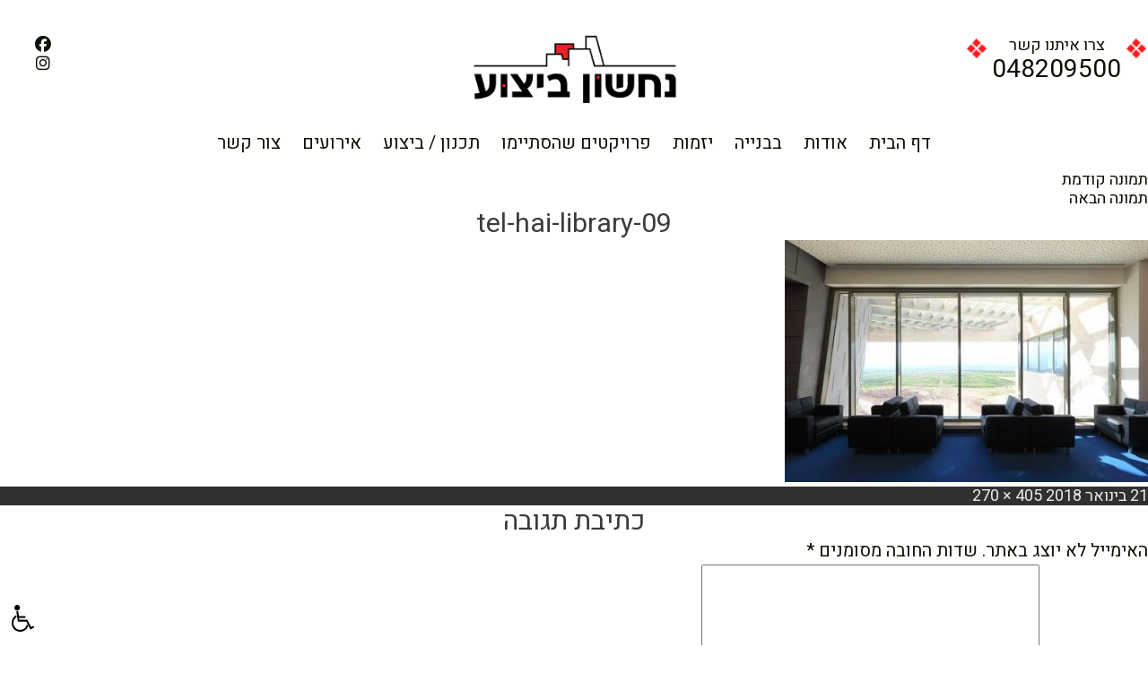

--- FILE ---
content_type: text/html; charset=UTF-8
request_url: https://snltd.co.il/project/%D7%9E%D7%91%D7%A0%D7%94-%D7%A1%D7%A4%D7%A8%D7%99%D7%99%D7%AA-idb-%D7%91%D7%9E%D7%9B%D7%9C%D7%9C%D7%AA-%D7%AA%D7%9C-%D7%97%D7%99/tel-hai-library-09/
body_size: 11565
content:
<!DOCTYPE html>
<!-- benzol -->
<html dir="rtl" lang="he-IL" class="no-js"><head>

	<meta charset="UTF-8">

	<meta name="viewport" content="width=device-width, initial-scale=1">
	<title>  נחשון ביצוע </title>
    <meta name="description" content="נחשון ביצוע בע&quot;מ.">
	<link rel="profile" href="http://gmpg.org/xfn/11">
	
	<link href="https://fonts.googleapis.com/css?family=Heebo" rel="stylesheet">
	<link href="https://snltd.co.il/wp-content/themes/shoval/open-sans.css" rel="stylesheet">

	<script>(function(html){html.className = html.className.replace(/\bno-js\b/,'js')})(document.documentElement);</script>
<title>tel-hai-library-09 &#8211; נחשון ביצוע</title>
<meta name='robots' content='max-image-preview:large' />
	<style>img:is([sizes="auto" i], [sizes^="auto," i]) { contain-intrinsic-size: 3000px 1500px }</style>
	<link rel='dns-prefetch' href='//fonts.googleapis.com' />
<link rel="alternate" type="application/rss+xml" title="נחשון ביצוע &laquo; פיד‏" href="https://snltd.co.il/feed/" />
<link rel="alternate" type="application/rss+xml" title="נחשון ביצוע &laquo; פיד תגובות‏" href="https://snltd.co.il/comments/feed/" />
<link rel="alternate" type="application/rss+xml" title="נחשון ביצוע &laquo; פיד תגובות של tel-hai-library-09" href="https://snltd.co.il/project/%d7%9e%d7%91%d7%a0%d7%94-%d7%a1%d7%a4%d7%a8%d7%99%d7%99%d7%aa-idb-%d7%91%d7%9e%d7%9b%d7%9c%d7%9c%d7%aa-%d7%aa%d7%9c-%d7%97%d7%99/tel-hai-library-09/feed/" />
<script type="text/javascript">
/* <![CDATA[ */
window._wpemojiSettings = {"baseUrl":"https:\/\/s.w.org\/images\/core\/emoji\/16.0.1\/72x72\/","ext":".png","svgUrl":"https:\/\/s.w.org\/images\/core\/emoji\/16.0.1\/svg\/","svgExt":".svg","source":{"concatemoji":"https:\/\/snltd.co.il\/wp-includes\/js\/wp-emoji-release.min.js?ver=6.8.3"}};
/*! This file is auto-generated */
!function(s,n){var o,i,e;function c(e){try{var t={supportTests:e,timestamp:(new Date).valueOf()};sessionStorage.setItem(o,JSON.stringify(t))}catch(e){}}function p(e,t,n){e.clearRect(0,0,e.canvas.width,e.canvas.height),e.fillText(t,0,0);var t=new Uint32Array(e.getImageData(0,0,e.canvas.width,e.canvas.height).data),a=(e.clearRect(0,0,e.canvas.width,e.canvas.height),e.fillText(n,0,0),new Uint32Array(e.getImageData(0,0,e.canvas.width,e.canvas.height).data));return t.every(function(e,t){return e===a[t]})}function u(e,t){e.clearRect(0,0,e.canvas.width,e.canvas.height),e.fillText(t,0,0);for(var n=e.getImageData(16,16,1,1),a=0;a<n.data.length;a++)if(0!==n.data[a])return!1;return!0}function f(e,t,n,a){switch(t){case"flag":return n(e,"\ud83c\udff3\ufe0f\u200d\u26a7\ufe0f","\ud83c\udff3\ufe0f\u200b\u26a7\ufe0f")?!1:!n(e,"\ud83c\udde8\ud83c\uddf6","\ud83c\udde8\u200b\ud83c\uddf6")&&!n(e,"\ud83c\udff4\udb40\udc67\udb40\udc62\udb40\udc65\udb40\udc6e\udb40\udc67\udb40\udc7f","\ud83c\udff4\u200b\udb40\udc67\u200b\udb40\udc62\u200b\udb40\udc65\u200b\udb40\udc6e\u200b\udb40\udc67\u200b\udb40\udc7f");case"emoji":return!a(e,"\ud83e\udedf")}return!1}function g(e,t,n,a){var r="undefined"!=typeof WorkerGlobalScope&&self instanceof WorkerGlobalScope?new OffscreenCanvas(300,150):s.createElement("canvas"),o=r.getContext("2d",{willReadFrequently:!0}),i=(o.textBaseline="top",o.font="600 32px Arial",{});return e.forEach(function(e){i[e]=t(o,e,n,a)}),i}function t(e){var t=s.createElement("script");t.src=e,t.defer=!0,s.head.appendChild(t)}"undefined"!=typeof Promise&&(o="wpEmojiSettingsSupports",i=["flag","emoji"],n.supports={everything:!0,everythingExceptFlag:!0},e=new Promise(function(e){s.addEventListener("DOMContentLoaded",e,{once:!0})}),new Promise(function(t){var n=function(){try{var e=JSON.parse(sessionStorage.getItem(o));if("object"==typeof e&&"number"==typeof e.timestamp&&(new Date).valueOf()<e.timestamp+604800&&"object"==typeof e.supportTests)return e.supportTests}catch(e){}return null}();if(!n){if("undefined"!=typeof Worker&&"undefined"!=typeof OffscreenCanvas&&"undefined"!=typeof URL&&URL.createObjectURL&&"undefined"!=typeof Blob)try{var e="postMessage("+g.toString()+"("+[JSON.stringify(i),f.toString(),p.toString(),u.toString()].join(",")+"));",a=new Blob([e],{type:"text/javascript"}),r=new Worker(URL.createObjectURL(a),{name:"wpTestEmojiSupports"});return void(r.onmessage=function(e){c(n=e.data),r.terminate(),t(n)})}catch(e){}c(n=g(i,f,p,u))}t(n)}).then(function(e){for(var t in e)n.supports[t]=e[t],n.supports.everything=n.supports.everything&&n.supports[t],"flag"!==t&&(n.supports.everythingExceptFlag=n.supports.everythingExceptFlag&&n.supports[t]);n.supports.everythingExceptFlag=n.supports.everythingExceptFlag&&!n.supports.flag,n.DOMReady=!1,n.readyCallback=function(){n.DOMReady=!0}}).then(function(){return e}).then(function(){var e;n.supports.everything||(n.readyCallback(),(e=n.source||{}).concatemoji?t(e.concatemoji):e.wpemoji&&e.twemoji&&(t(e.twemoji),t(e.wpemoji)))}))}((window,document),window._wpemojiSettings);
/* ]]> */
</script>

<style id='wp-emoji-styles-inline-css' type='text/css'>

	img.wp-smiley, img.emoji {
		display: inline !important;
		border: none !important;
		box-shadow: none !important;
		height: 1em !important;
		width: 1em !important;
		margin: 0 0.07em !important;
		vertical-align: -0.1em !important;
		background: none !important;
		padding: 0 !important;
	}
</style>
<link rel='stylesheet' id='wp-block-library-rtl-css' href='https://snltd.co.il/wp-includes/css/dist/block-library/style-rtl.min.css?ver=6.8.3' type='text/css' media='all' />
<style id='classic-theme-styles-inline-css' type='text/css'>
/*! This file is auto-generated */
.wp-block-button__link{color:#fff;background-color:#32373c;border-radius:9999px;box-shadow:none;text-decoration:none;padding:calc(.667em + 2px) calc(1.333em + 2px);font-size:1.125em}.wp-block-file__button{background:#32373c;color:#fff;text-decoration:none}
</style>
<style id='global-styles-inline-css' type='text/css'>
:root{--wp--preset--aspect-ratio--square: 1;--wp--preset--aspect-ratio--4-3: 4/3;--wp--preset--aspect-ratio--3-4: 3/4;--wp--preset--aspect-ratio--3-2: 3/2;--wp--preset--aspect-ratio--2-3: 2/3;--wp--preset--aspect-ratio--16-9: 16/9;--wp--preset--aspect-ratio--9-16: 9/16;--wp--preset--color--black: #000000;--wp--preset--color--cyan-bluish-gray: #abb8c3;--wp--preset--color--white: #ffffff;--wp--preset--color--pale-pink: #f78da7;--wp--preset--color--vivid-red: #cf2e2e;--wp--preset--color--luminous-vivid-orange: #ff6900;--wp--preset--color--luminous-vivid-amber: #fcb900;--wp--preset--color--light-green-cyan: #7bdcb5;--wp--preset--color--vivid-green-cyan: #00d084;--wp--preset--color--pale-cyan-blue: #8ed1fc;--wp--preset--color--vivid-cyan-blue: #0693e3;--wp--preset--color--vivid-purple: #9b51e0;--wp--preset--gradient--vivid-cyan-blue-to-vivid-purple: linear-gradient(135deg,rgba(6,147,227,1) 0%,rgb(155,81,224) 100%);--wp--preset--gradient--light-green-cyan-to-vivid-green-cyan: linear-gradient(135deg,rgb(122,220,180) 0%,rgb(0,208,130) 100%);--wp--preset--gradient--luminous-vivid-amber-to-luminous-vivid-orange: linear-gradient(135deg,rgba(252,185,0,1) 0%,rgba(255,105,0,1) 100%);--wp--preset--gradient--luminous-vivid-orange-to-vivid-red: linear-gradient(135deg,rgba(255,105,0,1) 0%,rgb(207,46,46) 100%);--wp--preset--gradient--very-light-gray-to-cyan-bluish-gray: linear-gradient(135deg,rgb(238,238,238) 0%,rgb(169,184,195) 100%);--wp--preset--gradient--cool-to-warm-spectrum: linear-gradient(135deg,rgb(74,234,220) 0%,rgb(151,120,209) 20%,rgb(207,42,186) 40%,rgb(238,44,130) 60%,rgb(251,105,98) 80%,rgb(254,248,76) 100%);--wp--preset--gradient--blush-light-purple: linear-gradient(135deg,rgb(255,206,236) 0%,rgb(152,150,240) 100%);--wp--preset--gradient--blush-bordeaux: linear-gradient(135deg,rgb(254,205,165) 0%,rgb(254,45,45) 50%,rgb(107,0,62) 100%);--wp--preset--gradient--luminous-dusk: linear-gradient(135deg,rgb(255,203,112) 0%,rgb(199,81,192) 50%,rgb(65,88,208) 100%);--wp--preset--gradient--pale-ocean: linear-gradient(135deg,rgb(255,245,203) 0%,rgb(182,227,212) 50%,rgb(51,167,181) 100%);--wp--preset--gradient--electric-grass: linear-gradient(135deg,rgb(202,248,128) 0%,rgb(113,206,126) 100%);--wp--preset--gradient--midnight: linear-gradient(135deg,rgb(2,3,129) 0%,rgb(40,116,252) 100%);--wp--preset--font-size--small: 13px;--wp--preset--font-size--medium: 20px;--wp--preset--font-size--large: 36px;--wp--preset--font-size--x-large: 42px;--wp--preset--spacing--20: 0.44rem;--wp--preset--spacing--30: 0.67rem;--wp--preset--spacing--40: 1rem;--wp--preset--spacing--50: 1.5rem;--wp--preset--spacing--60: 2.25rem;--wp--preset--spacing--70: 3.38rem;--wp--preset--spacing--80: 5.06rem;--wp--preset--shadow--natural: 6px 6px 9px rgba(0, 0, 0, 0.2);--wp--preset--shadow--deep: 12px 12px 50px rgba(0, 0, 0, 0.4);--wp--preset--shadow--sharp: 6px 6px 0px rgba(0, 0, 0, 0.2);--wp--preset--shadow--outlined: 6px 6px 0px -3px rgba(255, 255, 255, 1), 6px 6px rgba(0, 0, 0, 1);--wp--preset--shadow--crisp: 6px 6px 0px rgba(0, 0, 0, 1);}:where(.is-layout-flex){gap: 0.5em;}:where(.is-layout-grid){gap: 0.5em;}body .is-layout-flex{display: flex;}.is-layout-flex{flex-wrap: wrap;align-items: center;}.is-layout-flex > :is(*, div){margin: 0;}body .is-layout-grid{display: grid;}.is-layout-grid > :is(*, div){margin: 0;}:where(.wp-block-columns.is-layout-flex){gap: 2em;}:where(.wp-block-columns.is-layout-grid){gap: 2em;}:where(.wp-block-post-template.is-layout-flex){gap: 1.25em;}:where(.wp-block-post-template.is-layout-grid){gap: 1.25em;}.has-black-color{color: var(--wp--preset--color--black) !important;}.has-cyan-bluish-gray-color{color: var(--wp--preset--color--cyan-bluish-gray) !important;}.has-white-color{color: var(--wp--preset--color--white) !important;}.has-pale-pink-color{color: var(--wp--preset--color--pale-pink) !important;}.has-vivid-red-color{color: var(--wp--preset--color--vivid-red) !important;}.has-luminous-vivid-orange-color{color: var(--wp--preset--color--luminous-vivid-orange) !important;}.has-luminous-vivid-amber-color{color: var(--wp--preset--color--luminous-vivid-amber) !important;}.has-light-green-cyan-color{color: var(--wp--preset--color--light-green-cyan) !important;}.has-vivid-green-cyan-color{color: var(--wp--preset--color--vivid-green-cyan) !important;}.has-pale-cyan-blue-color{color: var(--wp--preset--color--pale-cyan-blue) !important;}.has-vivid-cyan-blue-color{color: var(--wp--preset--color--vivid-cyan-blue) !important;}.has-vivid-purple-color{color: var(--wp--preset--color--vivid-purple) !important;}.has-black-background-color{background-color: var(--wp--preset--color--black) !important;}.has-cyan-bluish-gray-background-color{background-color: var(--wp--preset--color--cyan-bluish-gray) !important;}.has-white-background-color{background-color: var(--wp--preset--color--white) !important;}.has-pale-pink-background-color{background-color: var(--wp--preset--color--pale-pink) !important;}.has-vivid-red-background-color{background-color: var(--wp--preset--color--vivid-red) !important;}.has-luminous-vivid-orange-background-color{background-color: var(--wp--preset--color--luminous-vivid-orange) !important;}.has-luminous-vivid-amber-background-color{background-color: var(--wp--preset--color--luminous-vivid-amber) !important;}.has-light-green-cyan-background-color{background-color: var(--wp--preset--color--light-green-cyan) !important;}.has-vivid-green-cyan-background-color{background-color: var(--wp--preset--color--vivid-green-cyan) !important;}.has-pale-cyan-blue-background-color{background-color: var(--wp--preset--color--pale-cyan-blue) !important;}.has-vivid-cyan-blue-background-color{background-color: var(--wp--preset--color--vivid-cyan-blue) !important;}.has-vivid-purple-background-color{background-color: var(--wp--preset--color--vivid-purple) !important;}.has-black-border-color{border-color: var(--wp--preset--color--black) !important;}.has-cyan-bluish-gray-border-color{border-color: var(--wp--preset--color--cyan-bluish-gray) !important;}.has-white-border-color{border-color: var(--wp--preset--color--white) !important;}.has-pale-pink-border-color{border-color: var(--wp--preset--color--pale-pink) !important;}.has-vivid-red-border-color{border-color: var(--wp--preset--color--vivid-red) !important;}.has-luminous-vivid-orange-border-color{border-color: var(--wp--preset--color--luminous-vivid-orange) !important;}.has-luminous-vivid-amber-border-color{border-color: var(--wp--preset--color--luminous-vivid-amber) !important;}.has-light-green-cyan-border-color{border-color: var(--wp--preset--color--light-green-cyan) !important;}.has-vivid-green-cyan-border-color{border-color: var(--wp--preset--color--vivid-green-cyan) !important;}.has-pale-cyan-blue-border-color{border-color: var(--wp--preset--color--pale-cyan-blue) !important;}.has-vivid-cyan-blue-border-color{border-color: var(--wp--preset--color--vivid-cyan-blue) !important;}.has-vivid-purple-border-color{border-color: var(--wp--preset--color--vivid-purple) !important;}.has-vivid-cyan-blue-to-vivid-purple-gradient-background{background: var(--wp--preset--gradient--vivid-cyan-blue-to-vivid-purple) !important;}.has-light-green-cyan-to-vivid-green-cyan-gradient-background{background: var(--wp--preset--gradient--light-green-cyan-to-vivid-green-cyan) !important;}.has-luminous-vivid-amber-to-luminous-vivid-orange-gradient-background{background: var(--wp--preset--gradient--luminous-vivid-amber-to-luminous-vivid-orange) !important;}.has-luminous-vivid-orange-to-vivid-red-gradient-background{background: var(--wp--preset--gradient--luminous-vivid-orange-to-vivid-red) !important;}.has-very-light-gray-to-cyan-bluish-gray-gradient-background{background: var(--wp--preset--gradient--very-light-gray-to-cyan-bluish-gray) !important;}.has-cool-to-warm-spectrum-gradient-background{background: var(--wp--preset--gradient--cool-to-warm-spectrum) !important;}.has-blush-light-purple-gradient-background{background: var(--wp--preset--gradient--blush-light-purple) !important;}.has-blush-bordeaux-gradient-background{background: var(--wp--preset--gradient--blush-bordeaux) !important;}.has-luminous-dusk-gradient-background{background: var(--wp--preset--gradient--luminous-dusk) !important;}.has-pale-ocean-gradient-background{background: var(--wp--preset--gradient--pale-ocean) !important;}.has-electric-grass-gradient-background{background: var(--wp--preset--gradient--electric-grass) !important;}.has-midnight-gradient-background{background: var(--wp--preset--gradient--midnight) !important;}.has-small-font-size{font-size: var(--wp--preset--font-size--small) !important;}.has-medium-font-size{font-size: var(--wp--preset--font-size--medium) !important;}.has-large-font-size{font-size: var(--wp--preset--font-size--large) !important;}.has-x-large-font-size{font-size: var(--wp--preset--font-size--x-large) !important;}
:where(.wp-block-post-template.is-layout-flex){gap: 1.25em;}:where(.wp-block-post-template.is-layout-grid){gap: 1.25em;}
:where(.wp-block-columns.is-layout-flex){gap: 2em;}:where(.wp-block-columns.is-layout-grid){gap: 2em;}
:root :where(.wp-block-pullquote){font-size: 1.5em;line-height: 1.6;}
</style>
<link rel='stylesheet' id='contact-form-7-css' href='https://snltd.co.il/wp-content/plugins/contact-form-7/includes/css/styles.css?ver=5.0' type='text/css' media='all' />
<link rel='stylesheet' id='contact-form-7-rtl-css' href='https://snltd.co.il/wp-content/plugins/contact-form-7/includes/css/styles-rtl.css?ver=5.0' type='text/css' media='all' />
<link rel='stylesheet' id='searchandfilter-css' href='https://snltd.co.il/wp-content/plugins/search-filter/style.css?ver=1' type='text/css' media='all' />
<link rel='stylesheet' id='twentysixteen-fonts-css' href='https://fonts.googleapis.com/css?family=Inconsolata%3A400&#038;subset=latin%2Clatin-ext' type='text/css' media='all' />
<link rel='stylesheet' id='genericons-css' href='https://snltd.co.il/wp-content/themes/twentysixteen/genericons/genericons.css?ver=3.4.1' type='text/css' media='all' />
<link rel='stylesheet' id='twentysixteen-style-css' href='https://snltd.co.il/wp-content/themes/shoval/style.css?ver=6.8.3' type='text/css' media='all' />
<!--[if lt IE 10]>
<link rel='stylesheet' id='twentysixteen-ie-css' href='https://snltd.co.il/wp-content/themes/twentysixteen/css/ie.css?ver=20160816' type='text/css' media='all' />
<![endif]-->
<!--[if lt IE 9]>
<link rel='stylesheet' id='twentysixteen-ie8-css' href='https://snltd.co.il/wp-content/themes/twentysixteen/css/ie8.css?ver=20160816' type='text/css' media='all' />
<![endif]-->
<!--[if lt IE 8]>
<link rel='stylesheet' id='twentysixteen-ie7-css' href='https://snltd.co.il/wp-content/themes/twentysixteen/css/ie7.css?ver=20160816' type='text/css' media='all' />
<![endif]-->
<!--n2css--><script type="text/javascript" src="https://snltd.co.il/wp-includes/js/jquery/jquery.min.js?ver=3.7.1" id="jquery-core-js"></script>
<script type="text/javascript" src="https://snltd.co.il/wp-includes/js/jquery/jquery-migrate.min.js?ver=3.4.1" id="jquery-migrate-js"></script>
<!--[if lt IE 9]>
<script type="text/javascript" src="https://snltd.co.il/wp-content/themes/twentysixteen/js/html5.js?ver=3.7.3" id="twentysixteen-html5-js"></script>
<![endif]-->
<script type="text/javascript" src="https://snltd.co.il/wp-content/themes/twentysixteen/js/keyboard-image-navigation.js?ver=20160816" id="twentysixteen-keyboard-image-navigation-js"></script>
<link rel="https://api.w.org/" href="https://snltd.co.il/wp-json/" /><link rel="alternate" title="JSON" type="application/json" href="https://snltd.co.il/wp-json/wp/v2/media/369" /><link rel="EditURI" type="application/rsd+xml" title="RSD" href="https://snltd.co.il/xmlrpc.php?rsd" />
<meta name="generator" content="WordPress 6.8.3" />
<link rel='shortlink' href='https://snltd.co.il/?p=369' />
<link rel="alternate" title="oEmbed (JSON)" type="application/json+oembed" href="https://snltd.co.il/wp-json/oembed/1.0/embed?url=https%3A%2F%2Fsnltd.co.il%2Fproject%2F%25d7%259e%25d7%2591%25d7%25a0%25d7%2594-%25d7%25a1%25d7%25a4%25d7%25a8%25d7%2599%25d7%2599%25d7%25aa-idb-%25d7%2591%25d7%259e%25d7%259b%25d7%259c%25d7%259c%25d7%25aa-%25d7%25aa%25d7%259c-%25d7%2597%25d7%2599%2Ftel-hai-library-09%2F" />
<link rel="alternate" title="oEmbed (XML)" type="text/xml+oembed" href="https://snltd.co.il/wp-json/oembed/1.0/embed?url=https%3A%2F%2Fsnltd.co.il%2Fproject%2F%25d7%259e%25d7%2591%25d7%25a0%25d7%2594-%25d7%25a1%25d7%25a4%25d7%25a8%25d7%2599%25d7%2599%25d7%25aa-idb-%25d7%2591%25d7%259e%25d7%259b%25d7%259c%25d7%259c%25d7%25aa-%25d7%25aa%25d7%259c-%25d7%2597%25d7%2599%2Ftel-hai-library-09%2F&#038;format=xml" />
<link rel="stylesheet" type="text/css" href="https://snltd.co.il/wp-content/plugins/AccessibilityIWC/css/a11y.css"><script src="https://snltd.co.il/wp-content/plugins/AccessibilityIWC/js/a11y.js"></script><!--script src="https://ajax.googleapis.com/ajax/libs/jquery/3.3.1/jquery.min.js"></script--><script> jQuery(document).ready(function(){	jQuery(".acor").on("click", function(){        jQuery(".accordion").toggleClass("activessb");		jQuery(".acdiv").slideToggle("slow");		var back = jQuery(".accordion").hasClass("activessb");		console.log(back);        if (back == true) {			 var src = "https://snltd.co.il/wp-content/plugins/AccessibilityIWC/img/02.png";			 jQuery(".aswqaed").attr("src", src);		}else{			var src = "https://snltd.co.il/wp-content/plugins/AccessibilityIWC/img/01.png";			 jQuery(".aswqaed").attr("src", src);		}    });	jQuery(".contboo").css("background", "#b-left");document.addEventListener("keyup", (event) => {     switch (event.keyCode) {        // escape        case 27:            // exit			jQuery(".accordion").toggleClass("activessb");			jQuery(".acdiv").slideToggle("slow");			var back = jQuery(".accordion").hasClass("activessb");			console.log(back);			if (back == true) {				 var src = "https://snltd.co.il/wp-content/plugins/AccessibilityIWC/img/02.png";				 jQuery(".aswqaed").attr("src", src);			}else{				var src = "https://snltd.co.il/wp-content/plugins/AccessibilityIWC/img/01.png";				 jQuery(".aswqaed").attr("src", src);			}        break;       }		console.log(event.keyCode);});document.onkeyup = function(e) {	if (e.shiftKey && e.which == 65) { //shiftKey + A		document.getElementById("grayclass").click(); 	} else if (e.shiftKey && e.which == 85) { //shiftKey + S		document.getElementById("negativeclass").click(); 	} else if (e.shiftKey && e.which == 68) { //shiftKey + D		document.getElementById("negativeclasswhite").click(); 	} else if (e.shiftKey && e.which == 70) { //shiftKey + F		document.getElementById("plus").click(); 	} else if (e.shiftKey && e.which == 90) { //shiftKey + Z		document.getElementById("minus").click(); 	} else if (e.shiftKey && e.which == 88) { //shiftKey + X		document.getElementById("underline").click(); 	} else if (e.shiftKey && e.which == 67) { //shiftKey + C		document.getElementById("reset").click(); 	}};});</script><style>	*{padding:0;margin:0;}		.activessb{		position: fixed;		bottom:536px !important;		left: 0px;	}	a:focus {	  border:1px solid #000;	}	.negativewhite{		background-color:#fff; color:#000;	}	.acdiv{width:51px;display: none; position: fixed;bottom: 0;left: 0;z-index:99999999999;border:0px solid #000;float:left;background-color: #FFFFFF;}  /* left/right || top/bottom  */.contiwc{width:100px; height:100%;  background:#444;}	.contboo{width:50px; height:auto;padding: 0 0 9px 0; background:#; text-align:center;}  /* background:#999; */		.contboo img{margin: 10px 0 0 0;width: 50%;height: 30px;}	.accordion{padding:0 !important;}		button.accordion{position: fixed;bottom: 0px;left: 0px;} /* left/right || top/bottom  */	.acdiv ul{list-style-type:none; margin:0;padding:0;}		.acdiv ul li{display:block;}			.acdiv ul li a{width:100%;font-size: 11px;display:block;line-height: 1; height: 70px;text-align:center; border:0px solid #000;padding: 15px 7px 7px 7px;margin: 0px 0 0 0;position: relative;}  /* background-color */						.acdiv ul li span{width: 100%;font-size: 10px; display: block;line-height: 1; position: absolute;  text-align: center; border: 0px solid #000; padding: 0px; margin: 0px 0 0 0; top: 11px;left: 0;background-color: #FFFFFF;}  /* background-color */												.shi{width:100%;font-size: 11px;display:block;line-height: 1;text-align:center; border:0px solid #000; padding: 0px;margin: 0px 0 0 0;}  /* background-color */						.acdiv ul li a img{width:100%;}			.acdiv span{				/*background-color: #FFFFFF;*/				text-align:center;				display: block;				width: 100%;			}			.acdiv p{				background-color: #FFFFFF;				text-align:center;				display: block;				font-size: 9px;				margin:0;				width: 100%;			}.jupopup{	width: 90%;    height: 250px;    display: none;    background: #fff;    font-size: 11px;    border: 1px solid #000;    position: fixed;    bottom: 10%;	margin:0 auto;	overflow: auto;    padding: 10px;    /* left: 10%; */    z-index: 9999999999;}#jupopupx{	width: 15px;    height: 15px;    /* border: 1px solid #000; */    position: absolute;    top: 0px;    right: 0px;}</style><div class="acor"><button class="accordion"><div class="contboo"><img class="aswqaed" src="https://snltd.co.il/wp-content/plugins/AccessibilityIWC/img/nag.png" /></div></button></div>	<div class="acdiv">		 		<ul>			<li><a tabindex="0" href="javascript:void(0)" id="grayclass"><img src="https://snltd.co.il/wp-content/plugins/AccessibilityIWC/img/2.png" /><br>מונוכרום <span class="shi">Shift+A</span></a></li>			<li><a tabindex="0" href="javascript:void(0)" id="negativeclass"><img src="https://snltd.co.il/wp-content/plugins/AccessibilityIWC/img/3.png" /><br>ניגודיות כהה <span class="shi">Shift+S</span></a></li>			<li><a tabindex="0" href="javascript:void(0)" id="negativeclasswhite"><img src="https://snltd.co.il/wp-content/plugins/AccessibilityIWC/img/4.png" /><br>ניגודיות בהירה<span class="shi">Shift+D</span></a></li>			<li><a tabindex="0" href="javascript:void(0)" id="plus"><img src="https://snltd.co.il/wp-content/plugins/AccessibilityIWC/img/5.png" /><br>הגדל גופן			<span class="shi">Shift+F</span></a></li>			<li><a tabindex="0" href="javascript:void(0)" id="minus"><img src="https://snltd.co.il/wp-content/plugins/AccessibilityIWC/img/6.png" /><br>הקטן גופן			<span class="shi">Shift+Z</span></a></li>			<li><a tabindex="0" href="javascript:void(0)" id="underline"><img src="https://snltd.co.il/wp-content/plugins/AccessibilityIWC/img/7.png" /><br>הדגשת קישורים			<span class="shi">Shift+X</span></a></li>			<li><a tabindex="0" href="javascript:void(0)" id="reset"><img src="https://snltd.co.il/wp-content/plugins/AccessibilityIWC/img/8.png" /><br>איפוס<span class="shi">Shift+C</span></a></li>		</ul>				<span>				<a href="https://snltd.co.il/wp-content/plugins/AccessibilityIWC/file/ac.pdf" target="_blank" id="juopenpopup"><p style="text-decoration: underline;font-size: 8px;">הצהרת נגישות</p></a>		<p>© כל הזכויות שמורות 2018</p>		</span>	</div>	<script>/*jQuery(document).on("click",function() {	jQuery("#jupopup").css("display", "none");});jQuery(document).on("click","#juopenpopup",function() {	jQuery("#jupopup").css("display", "block");});jQuery(document).on("click","#jupopupx",function() {	jQuery("#jupopup").css("display", "none");});*/	</script>		<!-- Global site tag (gtag.js) - Google Analytics -->
<script async src="https://www.googletagmanager.com/gtag/js?id=UA-106390834-36"></script>
<script>
  window.dataLayer = window.dataLayer || [];
  function gtag(){dataLayer.push(arguments);}
  gtag('js', new Date());

  gtag('config', 'UA-106390834-36');
</script><link rel="icon" href="https://snltd.co.il/wp-content/uploads/2020/10/cropped-fav-32x32.png" sizes="32x32" />
<link rel="icon" href="https://snltd.co.il/wp-content/uploads/2020/10/cropped-fav-192x192.png" sizes="192x192" />
<link rel="apple-touch-icon" href="https://snltd.co.il/wp-content/uploads/2020/10/cropped-fav-180x180.png" />
<meta name="msapplication-TileImage" content="https://snltd.co.il/wp-content/uploads/2020/10/cropped-fav-270x270.png" />
<script src='https://snltd.co.il/wp-content/themes/shoval/js/menu.js'></script>
<script src='https://snltd.co.il/wp-content/themes/shoval/js/main.js'></script>
<link rel="stylesheet" href="https://snltd.co.il/wp-content/themes/shoval/css/fonts/font-awesome.min.css">
<script src='https://snltd.co.il/wp-content/themes/shoval/js/owl.carousel.min.js'> </script>
<link href="https://snltd.co.il/wp-content/themes/shoval/css/owl.carousel.min.css" rel="stylesheet">
<link href="https://snltd.co.il/wp-content/themes/shoval/css/mobile.css" rel="stylesheet">
<link rel="icon" type="image/png" href="https://snltd.co.il/wp-content/themes/shoval/img/favicon.png">
<meta name="google-site-verification" content="wPHymKoR5lwZ8uDGnfCNRnA4EIJmNOovSUlwdY6tW3c" />
<link rel="stylesheet" href="https://cdnjs.cloudflare.com/ajax/libs/font-awesome/6.6.0/css/all.min.css" integrity="sha512-Kc323vGBEqzTmouAECnVceyQqyqdsSiqLQISBL29aUW4U/M7pSPA/gEUZQqv1cwx4OnYxTxve5UMg5GT6L4JJg==" crossorigin="anonymous" referrerpolicy="no-referrer" />
</head>

  

<body class="rtl attachment wp-singular attachment-template-default single single-attachment postid-369 attachmentid-369 attachment-jpeg wp-custom-logo wp-theme-twentysixteen wp-child-theme-shoval no-sidebar" >
	<header>
		<div class="fixed">
			<div class="top_header">
					<div class="logo_img">
					<style>
						.logo_img img {
							width: 100%;
    height: auto;
    margin: -5px 0 0 0;
						}
					</style>
					<img src="https://snltd.co.il/wp-content/themes/shoval/img/logo2025.png" />
											
						
						
					</div>
					<div class="callus">
						<a href="tel:048209500">צרו איתנו קשר</a><br>
						<a href="tel:048209500" target="_blank">
						048209500</a>
						</a>
					</div>
					
					<div class="calluss" style="left: 0;right: auto;width: 96px;">
						<a href="https://www.facebook.com/people/%D7%A9%D7%95%D7%91%D7%9C-%D7%A0%D7%97%D7%A9%D7%95%D7%9F/100088660923251/?_rdr"><i class="fa-brands fa-facebook"></i></a><br>
						<a href="https://www.instagram.com/shovalnahashon/"><i class="fa-brands fa-instagram"></i></a>
						<!--a href="https://www.youtube.com/watch?v=ctjc4AynM74"><img style="width:100%;" src="https://shovali.co.il/wp-content/uploads/2021/06/EIAL.jpg" /></a-->
					</div>
			</div>
			<div class="bottom_header">
									<nav id="site_nav_id" class="site_nav" role="navigation" aria-label="תפריט ראשי">
						<div class="menu-%d7%aa%d7%a4%d7%a8%d7%99%d7%98-%d7%a8%d7%90%d7%a9%d7%99-container"><ul id="menu-%d7%aa%d7%a4%d7%a8%d7%99%d7%98-%d7%a8%d7%90%d7%a9%d7%99" class="primary-menu"><li id="menu-item-7" class="menu-item menu-item-type-post_type menu-item-object-page menu-item-home menu-item-7"><a href="https://snltd.co.il/">דף הבית</a></li>
<li id="menu-item-46" class="menu-item menu-item-type-post_type menu-item-object-page menu-item-46"><a href="https://snltd.co.il/%d7%90%d7%95%d7%93%d7%95%d7%aa/">אודות</a></li>
<li id="menu-item-803" class="menu-item menu-item-type-taxonomy menu-item-object-project_cat menu-item-803"><a href="https://snltd.co.il/project_cat/%d7%91%d7%91%d7%a0%d7%99%d7%99%d7%94/">בבנייה</a></li>
<li id="menu-item-1866" class="menu-item menu-item-type-taxonomy menu-item-object-project_cat menu-item-1866"><a href="https://snltd.co.il/project_cat/%d7%a2%d7%91%d7%95%d7%93%d7%95%d7%aa-%d7%91%d7%99%d7%96%d7%9e%d7%95%d7%aa/">יזמות</a></li>
<li id="menu-item-71" class="menu-item menu-item-type-taxonomy menu-item-object-project_cat menu-item-71"><a href="https://snltd.co.il/project_cat/%d7%91%d7%a1%d7%99%d7%95%d7%9d/">פרויקטים שהסתיימו</a></li>
<li id="menu-item-72" class="menu-item menu-item-type-post_type menu-item-object-page menu-item-72"><a href="https://snltd.co.il/%d7%aa%d7%9b%d7%a0%d7%95%d7%9f-%d7%91%d7%99%d7%a6%d7%95%d7%a2/">תכנון / ביצוע</a></li>
<li id="menu-item-548" class="menu-item menu-item-type-taxonomy menu-item-object-event_cat menu-item-548"><a href="https://snltd.co.il/event_cat/video_cat/">אירועים</a></li>
<li id="menu-item-69" class="menu-item menu-item-type-post_type menu-item-object-page menu-item-69"><a href="https://snltd.co.il/%d7%a6%d7%95%d7%a8-%d7%a7%d7%a9%d7%a8/">צור קשר</a></li>
</ul></div>					</nav><!-- .main-navigation -->

							</div>

		</div>

	</header>
	<header class="sticky_header">
		<div class="fixed">
			<div class="top_header">
					<div class="logo_img">
						<style>
								.logo_img img {
									width: 100%;
									height: auto;
									margin: -5px 0 0 0;
								}
								@media (max-width: 691px) {
									.logo_img img {
										width: 108%;
										height: auto;
										margin: -30px 0 0 0;
									}
								}
							</style>
							<img src="https://snltd.co.il/wp-content/themes/shoval/img/logo2025.png" />
											</div>
					<div class="callus">
						<a href="tel:048209500">צרו איתנו קשר</a><br>
						<a href="tel:048209500" target="_blank">
						048209500</a>
						</a>
					</div>
			</div>
			<div class="bottom_header">
									<nav id="site_nav_id" class="site_nav" role="navigation" aria-label="תפריט ראשי">
						<div class="menu-%d7%aa%d7%a4%d7%a8%d7%99%d7%98-%d7%a8%d7%90%d7%a9%d7%99-container"><ul id="menu-%d7%aa%d7%a4%d7%a8%d7%99%d7%98-%d7%a8%d7%90%d7%a9%d7%99-1" class="primary-menu"><li class="menu-item menu-item-type-post_type menu-item-object-page menu-item-home menu-item-7"><a href="https://snltd.co.il/">דף הבית</a></li>
<li class="menu-item menu-item-type-post_type menu-item-object-page menu-item-46"><a href="https://snltd.co.il/%d7%90%d7%95%d7%93%d7%95%d7%aa/">אודות</a></li>
<li class="menu-item menu-item-type-taxonomy menu-item-object-project_cat menu-item-803"><a href="https://snltd.co.il/project_cat/%d7%91%d7%91%d7%a0%d7%99%d7%99%d7%94/">בבנייה</a></li>
<li class="menu-item menu-item-type-taxonomy menu-item-object-project_cat menu-item-1866"><a href="https://snltd.co.il/project_cat/%d7%a2%d7%91%d7%95%d7%93%d7%95%d7%aa-%d7%91%d7%99%d7%96%d7%9e%d7%95%d7%aa/">יזמות</a></li>
<li class="menu-item menu-item-type-taxonomy menu-item-object-project_cat menu-item-71"><a href="https://snltd.co.il/project_cat/%d7%91%d7%a1%d7%99%d7%95%d7%9d/">פרויקטים שהסתיימו</a></li>
<li class="menu-item menu-item-type-post_type menu-item-object-page menu-item-72"><a href="https://snltd.co.il/%d7%aa%d7%9b%d7%a0%d7%95%d7%9f-%d7%91%d7%99%d7%a6%d7%95%d7%a2/">תכנון / ביצוע</a></li>
<li class="menu-item menu-item-type-taxonomy menu-item-object-event_cat menu-item-548"><a href="https://snltd.co.il/event_cat/video_cat/">אירועים</a></li>
<li class="menu-item menu-item-type-post_type menu-item-object-page menu-item-69"><a href="https://snltd.co.il/%d7%a6%d7%95%d7%a8-%d7%a7%d7%a9%d7%a8/">צור קשר</a></li>
</ul></div>					</nav><!-- .main-navigation -->

							</div>

		</div>

	</header>

	<div id="primary" class="content-area">
		<main id="main" class="site-main" role="main">

			
				<article id="post-369" class="post-369 attachment type-attachment status-inherit hentry">

					<nav id="image-navigation" class="navigation image-navigation">
						<div class="nav-links">
							<div class="nav-previous"><a href='https://snltd.co.il/project/%d7%9e%d7%91%d7%a0%d7%94-%d7%a1%d7%a4%d7%a8%d7%99%d7%99%d7%aa-idb-%d7%91%d7%9e%d7%9b%d7%9c%d7%9c%d7%aa-%d7%aa%d7%9c-%d7%97%d7%99/tel-hai-library-08/'>תמונה קודמת</a></div>
							<div class="nav-next"><a href='https://snltd.co.il/project/%d7%9e%d7%91%d7%a0%d7%94-%d7%a1%d7%a4%d7%a8%d7%99%d7%99%d7%aa-idb-%d7%91%d7%9e%d7%9b%d7%9c%d7%9c%d7%aa-%d7%aa%d7%9c-%d7%97%d7%99/tel-hai-library-10/'>תמונה הבאה</a></div>
						</div><!-- .nav-links -->
					</nav><!-- .image-navigation -->

					<header class="entry-header">
						<h1 class="entry-title">tel-hai-library-09</h1>					</header><!-- .entry-header -->

					<div class="entry-content">

						<div class="entry-attachment">
							<img width="405" height="270" src="https://snltd.co.il/wp-content/uploads/2018/01/tel-hai-library-09.jpg" class="attachment-large size-large" alt="" decoding="async" fetchpriority="high" srcset="https://snltd.co.il/wp-content/uploads/2018/01/tel-hai-library-09.jpg 405w, https://snltd.co.il/wp-content/uploads/2018/01/tel-hai-library-09-300x200.jpg 300w" sizes="(max-width: 405px) 85vw, 405px" />
							
						</div><!-- .entry-attachment -->

											</div><!-- .entry-content -->

					<footer class="entry-footer">
						<span class="posted-on"><span class="screen-reader-text">פורסם בתאריך </span><a href="https://snltd.co.il/project/%d7%9e%d7%91%d7%a0%d7%94-%d7%a1%d7%a4%d7%a8%d7%99%d7%99%d7%aa-idb-%d7%91%d7%9e%d7%9b%d7%9c%d7%9c%d7%aa-%d7%aa%d7%9c-%d7%97%d7%99/tel-hai-library-09/" rel="bookmark"><time class="entry-date published updated" datetime="2018-01-21T11:56:24+02:00">21 בינואר 2018</time></a></span>						<span class="full-size-link"><span class="screen-reader-text">מסך מלא </span><a href="https://snltd.co.il/wp-content/uploads/2018/01/tel-hai-library-09.jpg">405 &times; 270</a></span>											</footer><!-- .entry-footer -->
				</article><!-- #post-## -->

				
<div id="comments" class="comments-area">

	
	
		<div id="respond" class="comment-respond">
		<h2 id="reply-title" class="comment-reply-title">כתיבת תגובה <small><a rel="nofollow" id="cancel-comment-reply-link" href="/project/%D7%9E%D7%91%D7%A0%D7%94-%D7%A1%D7%A4%D7%A8%D7%99%D7%99%D7%AA-idb-%D7%91%D7%9E%D7%9B%D7%9C%D7%9C%D7%AA-%D7%AA%D7%9C-%D7%97%D7%99/tel-hai-library-09/#respond" style="display:none;">לבטל</a></small></h2><form action="https://snltd.co.il/wp-comments-post.php" method="post" id="commentform" class="comment-form"><p class="comment-notes"><span id="email-notes">האימייל לא יוצג באתר.</span> <span class="required-field-message">שדות החובה מסומנים <span class="required">*</span></span></p><p class="comment-form-comment"><label for="comment">התגובה שלך <span class="required">*</span></label> <textarea id="comment" name="comment" cols="45" rows="8" maxlength="65525" required></textarea></p><p class="comment-form-author"><label for="author">שם <span class="required">*</span></label> <input id="author" name="author" type="text" value="" size="30" maxlength="245" autocomplete="name" required /></p>
<p class="comment-form-email"><label for="email">אימייל <span class="required">*</span></label> <input id="email" name="email" type="email" value="" size="30" maxlength="100" aria-describedby="email-notes" autocomplete="email" required /></p>
<p class="comment-form-url"><label for="url">אתר</label> <input id="url" name="url" type="url" value="" size="30" maxlength="200" autocomplete="url" /></p>
<p class="comment-form-cookies-consent"><input id="wp-comment-cookies-consent" name="wp-comment-cookies-consent" type="checkbox" value="yes" /> <label for="wp-comment-cookies-consent">שמור בדפדפן זה את השם, האימייל והאתר שלי לפעם הבאה שאגיב.</label></p>
<p class="form-submit"><input name="submit" type="submit" id="submit" class="submit" value="להגיב" /> <input type='hidden' name='comment_post_ID' value='369' id='comment_post_ID' />
<input type='hidden' name='comment_parent' id='comment_parent' value='0' />
</p></form>	</div><!-- #respond -->
	
</div><!-- .comments-area -->

	<nav class="navigation post-navigation" aria-label="פוסטים">
		<h2 class="screen-reader-text">ניווט</h2>
		<div class="nav-links"><div class="nav-previous"><a href="https://snltd.co.il/project/%d7%9e%d7%91%d7%a0%d7%94-%d7%a1%d7%a4%d7%a8%d7%99%d7%99%d7%aa-idb-%d7%91%d7%9e%d7%9b%d7%9c%d7%9c%d7%aa-%d7%aa%d7%9c-%d7%97%d7%99/" rel="prev"><span class="meta-nav">פורסם ב</span><span class="post-title">מבנה ספריית IDB במכללת תל חי</span></a></div></div>
	</nav>
		</main><!-- .site-main -->
	</div><!-- .content-area -->


<footer>
	<div class="fixed clearfix">
		<div id="footer-items" class="pt_30 pb_30 clearfix">
			<section id="nav_menu-5" class="widget widget_nav_menu"><h2 class="widget-title">מפת האתר</h2><div class="menu-footer-container"><ul id="menu-footer" class="menu"><li id="menu-item-1534" class="menu-item menu-item-type-post_type menu-item-object-page menu-item-home menu-item-1534"><a href="https://snltd.co.il/">דף הבית</a></li>
<li id="menu-item-1535" class="menu-item menu-item-type-post_type menu-item-object-page menu-item-1535"><a href="https://snltd.co.il/%d7%90%d7%95%d7%93%d7%95%d7%aa/">אודות</a></li>
<li id="menu-item-1536" class="menu-item menu-item-type-taxonomy menu-item-object-project_cat menu-item-1536"><a href="https://snltd.co.il/project_cat/%d7%91%d7%91%d7%a0%d7%99%d7%99%d7%94/">בבנייה</a></li>
<li id="menu-item-1865" class="menu-item menu-item-type-taxonomy menu-item-object-project_cat menu-item-1865"><a href="https://snltd.co.il/project_cat/%d7%a2%d7%91%d7%95%d7%93%d7%95%d7%aa-%d7%91%d7%99%d7%96%d7%9e%d7%95%d7%aa/">יזמות</a></li>
<li id="menu-item-1537" class="menu-item menu-item-type-taxonomy menu-item-object-project_cat menu-item-1537"><a href="https://snltd.co.il/project_cat/%d7%91%d7%a1%d7%99%d7%95%d7%9d/">פרויקטים שהסתיימו</a></li>
<li id="menu-item-1538" class="menu-item menu-item-type-post_type menu-item-object-page menu-item-1538"><a href="https://snltd.co.il/%d7%aa%d7%9b%d7%a0%d7%95%d7%9f-%d7%91%d7%99%d7%a6%d7%95%d7%a2/">תכנון / ביצוע</a></li>
<li id="menu-item-1539" class="menu-item menu-item-type-taxonomy menu-item-object-event_cat menu-item-1539"><a href="https://snltd.co.il/event_cat/video_cat/">אירועים</a></li>
<li id="menu-item-1540" class="menu-item menu-item-type-post_type menu-item-object-page menu-item-1540"><a href="https://snltd.co.il/%d7%a6%d7%95%d7%a8-%d7%a7%d7%a9%d7%a8/">צור קשר</a></li>
<li id="menu-item-1541" class="menu-item menu-item-type-custom menu-item-object-custom menu-item-1541"><a target="_blank" href="https://snltd.co.il/wp-content/uploads/2021/12/Privacy-Policy.pdf">Privacy Policy</a></li>
</ul></div></section><section id="text-4" class="widget widget_text"><h2 class="widget-title">מפת הגעה</h2>			<div class="textwidget"><div class="map">
<iframe loading="lazy" src="https://www.google.com/maps/embed?pb=!1m18!1m12!1m3!1d3354.3874968232894!2d35.03414801575349!3d32.78198328097043!2m3!1f0!2f0!3f0!3m2!1i1024!2i768!4f13.1!3m3!1m2!1s0x151dba81a4d8ff1f%3A0x7e2cece4640e5f5e!2sHa-Mesila+St+18%2C+Nesher!5e0!3m2!1sen!2sil!4v1516203720030" frameborder="0" style="border:0" allowfullscreen></iframe><br />
</map>
</div>
		</section><section id="text-3" class="widget widget_text"><h2 class="widget-title">יצירת קשר</h2>			<div class="textwidget">  <ul class="det">
     <li class="waze"><a class="waze_desktop" target="_blank" href="https://www.waze.com/he/livemap?zoom=17&lat=32.7822&lon=35.03656">לחצו לניווט</a>
	   <a class="waze_mobile" target="_blank" href="waze://?ll=32.7822,35.03656">לחצו לניווט</a>
	  </li>
    <li class="address"><a href="https://www.google.com/maps?ll=32.781983,35.036337&z=15&t=m&hl=iw-IL&gl=IL&mapclient=embed&q=%D7%94%D7%9E%D7%A1%D7%99%D7%9C%D7%94+18+%D7%A0%D7%A9%D7%A8" target="_blank">המסילה 18 נשר<br />
ת.ד 25352 חיפה 31252</a></li>
    <li class="tel"><a href="tel:048209500" target="_blank">048209500</a><br><a href="fax:048202657">048202657</a></li>
    <li class="mail"><a href="mailto:sn@snltd.co.il" target="_blank">sn@snltd.co.il</a></li>

  </ul>
  <ul class="dety">
	<li class="you"><a target="blank" href="https://www.youtube.com/channel/UC3AIIuw6YERfa-2ooUzmjhQ" target="_blank">יוטיוב</a></li>
  </ul>
  
</div>
		</section><section id="text-5" class="widget widget_text">			<div class="textwidget"><p>&nbsp;</p>
<p>חברתנו ממוקמת בין חמשת החברות המובילות בתחומן בישראל</p>
<p><a href="https://www.duns100.co.il/%D7%A9%D7%95%D7%91%D7%9C_%D7%A0%D7%97%D7%A9%D7%95%D7%9F_%D7%91%D7%99%D7%A6%D7%95%D7%A2_%D7%91%D7%A2%D7%9E" target="_blank" rel="noopener"><img loading="lazy" decoding="async" class="alignnone wp-image-522 size-full" src="https://snltd.co.il/wp-content/uploads/2018/01/duns100-icon-200x2001.png" alt="" width="200" height="200" srcset="https://snltd.co.il/wp-content/uploads/2018/01/duns100-icon-200x2001.png 200w, https://snltd.co.il/wp-content/uploads/2018/01/duns100-icon-200x2001-150x150.png 150w" sizes="auto, (max-width: 200px) 85vw, 200px" /></a></p>
<p><img loading="lazy" decoding="async" class="alignnone wp-image-1758" src="https://snltd.co.il/wp-content/uploads/2024/01/Bdi-001-24_leading-comp-stamp_625x347_P-300x166.png" alt="" width="361" height="200" srcset="https://snltd.co.il/wp-content/uploads/2024/01/Bdi-001-24_leading-comp-stamp_625x347_P-300x166.png 300w, https://snltd.co.il/wp-content/uploads/2024/01/Bdi-001-24_leading-comp-stamp_625x347_P.png 627w" sizes="auto, (max-width: 361px) 85vw, 361px" /></p>
</div>
		</section>		</div>
	</div>
	<div class="credit">
		<!--<a target="_blank" href="//israelweb.co.il"><img src="https://snltd.co.il/wp-content/themes/shoval/img/logo_il.png"></a>-->

<div class="container-flex">
 <div class="copy-flex">
<a href="http://I-L.org.il" target="_blank" class="copyright-link">
	<span >	עיצוב ופיתוח </span>
</a>
</div>
<div class="copy-flex">
	<a href="http://I-L.org.il" target="_blank" class="copyright-link">
		<img class="newlogo" src="https://snltd.co.il/wp-content/themes/shoval/img/newlogo.svg" alt="Logo" >
	</a>
</div>
</div>
	</div>
    <div id="site-header-menu" class="responsive">

        
            <nav id="site-navigation" class="responsive-navigation" role="navigation" aria-label="Responsive Menu">
                <div class="menu-%d7%aa%d7%a4%d7%a8%d7%99%d7%98-%d7%a8%d7%90%d7%a9%d7%99-container"><ul id="menu-%d7%aa%d7%a4%d7%a8%d7%99%d7%98-%d7%a8%d7%90%d7%a9%d7%99-2" class="responsive-menu"><li class="menu-item menu-item-type-post_type menu-item-object-page menu-item-home menu-item-7"><a href="https://snltd.co.il/"><span class="screen-reader">דף הבית</span></a></li>
<li class="menu-item menu-item-type-post_type menu-item-object-page menu-item-46"><a href="https://snltd.co.il/%d7%90%d7%95%d7%93%d7%95%d7%aa/"><span class="screen-reader">אודות</span></a></li>
<li class="menu-item menu-item-type-taxonomy menu-item-object-project_cat menu-item-803"><a href="https://snltd.co.il/project_cat/%d7%91%d7%91%d7%a0%d7%99%d7%99%d7%94/"><span class="screen-reader">בבנייה</span></a></li>
<li class="menu-item menu-item-type-taxonomy menu-item-object-project_cat menu-item-1866"><a href="https://snltd.co.il/project_cat/%d7%a2%d7%91%d7%95%d7%93%d7%95%d7%aa-%d7%91%d7%99%d7%96%d7%9e%d7%95%d7%aa/"><span class="screen-reader">יזמות</span></a></li>
<li class="menu-item menu-item-type-taxonomy menu-item-object-project_cat menu-item-71"><a href="https://snltd.co.il/project_cat/%d7%91%d7%a1%d7%99%d7%95%d7%9d/"><span class="screen-reader">פרויקטים שהסתיימו</span></a></li>
<li class="menu-item menu-item-type-post_type menu-item-object-page menu-item-72"><a href="https://snltd.co.il/%d7%aa%d7%9b%d7%a0%d7%95%d7%9f-%d7%91%d7%99%d7%a6%d7%95%d7%a2/"><span class="screen-reader">תכנון / ביצוע</span></a></li>
<li class="menu-item menu-item-type-taxonomy menu-item-object-event_cat menu-item-548"><a href="https://snltd.co.il/event_cat/video_cat/"><span class="screen-reader">אירועים</span></a></li>
<li class="menu-item menu-item-type-post_type menu-item-object-page menu-item-69"><a href="https://snltd.co.il/%d7%a6%d7%95%d7%a8-%d7%a7%d7%a9%d7%a8/"><span class="screen-reader">צור קשר</span></a></li>
</ul></div>            </nav>
            </div>

    <button id='toggle_resp_menu' class='toggle_menu'>
        <div class='state_one'> </div>
        <div class='state_two'> </div>
        <div class='burger'>
            <i class='line'> </i>
            <i class='line'> </i>
            <i class='line'> </i>
        </div>
    </button>

</footer>
<script type="speculationrules">
{"prefetch":[{"source":"document","where":{"and":[{"href_matches":"\/*"},{"not":{"href_matches":["\/wp-*.php","\/wp-admin\/*","\/wp-content\/uploads\/*","\/wp-content\/*","\/wp-content\/plugins\/*","\/wp-content\/themes\/shoval\/*","\/wp-content\/themes\/twentysixteen\/*","\/*\\?(.+)"]}},{"not":{"selector_matches":"a[rel~=\"nofollow\"]"}},{"not":{"selector_matches":".no-prefetch, .no-prefetch a"}}]},"eagerness":"conservative"}]}
</script>
<script type="text/javascript" id="contact-form-7-js-extra">
/* <![CDATA[ */
var wpcf7 = {"apiSettings":{"root":"https:\/\/snltd.co.il\/wp-json\/contact-form-7\/v1","namespace":"contact-form-7\/v1"},"recaptcha":{"messages":{"empty":"\u05e0\u05d0 \u05dc\u05d0\u05e9\u05e8 \u05e9\u05d4\u05e0\u05da \u05dc\u05d0 \u05e8\u05d5\u05d1\u05d5\u05d8."}},"cached":"1"};
/* ]]> */
</script>
<script type="text/javascript" src="https://snltd.co.il/wp-content/plugins/contact-form-7/includes/js/scripts.js?ver=5.0" id="contact-form-7-js"></script>
<script type="text/javascript" src="https://snltd.co.il/wp-content/themes/twentysixteen/js/skip-link-focus-fix.js?ver=20160816" id="twentysixteen-skip-link-focus-fix-js"></script>
<script type="text/javascript" src="https://snltd.co.il/wp-includes/js/comment-reply.min.js?ver=6.8.3" id="comment-reply-js" async="async" data-wp-strategy="async"></script>
<script type="text/javascript" id="twentysixteen-script-js-extra">
/* <![CDATA[ */
var screenReaderText = {"expand":"\u05d4\u05e6\u05d2 \u05ea\u05e4\u05e8\u05d9\u05d8","collapse":"\u05d4\u05e1\u05ea\u05e8 \u05ea\u05e4\u05e8\u05d9\u05d8"};
/* ]]> */
</script>
<script type="text/javascript" src="https://snltd.co.il/wp-content/themes/twentysixteen/js/functions.js?ver=20160816" id="twentysixteen-script-js"></script>
</body>
</html>


<!-- Page cached by LiteSpeed Cache 7.6.2 on 2026-01-29 07:14:32 -->

--- FILE ---
content_type: text/css
request_url: https://snltd.co.il/wp-content/themes/shoval/style.css?ver=6.8.3
body_size: 4916
content:
/*
 Theme Name:   Shoval
 Theme URI:    http://example.com/twenty-fifteen-child/
 Description:  Twenty Sixteen Child Theme
 Author:       John Doe
 Author URI:   http://example.com
 Template:     twentysixteen
 Version:      1.0.0
 License:      GNU General Public License v2 or later
 License URI:  http://www.gnu.org/licenses/gpl-2.0.html
 Tags:         light, dark, two-columns, right-sidebar, responsive-layout, accessibility-ready
 Text Domain:  twenty-sixteen-child
*/

html, body, div, span, applet, object, iframe,
h1, h2, h3, h4, h5, h6, p, blockquote, pre,
a, abbr, acronym, address, big, cite, code,
del, dfn, em, img, ins, kbd, q, s, samp,
small, strike, strong, sub, sup, tt, var,
b, u, i, center,
dl, dt, dd, ol, ul, li,
fieldset, form, label, legend,
table, caption, tbody, tfoot, thead, tr, th, td,
article, aside, canvas, details, embed,
figure, figcaption, footer, header, hgroup,
menu, nav, output, ruby, section, summary,
time, mark, audio, video {
	margin: 0;
	padding: 0;
	border: 0;
	font-size: 100%;
	vertical-align: baseline;
	font-family: 'Heebo','Open Sans Hebrew', sans-serif;
}

article, aside, details, figcaption, figure,
footer, header, hgroup, menu, nav, section {
	display: block;
}
* {
	box-sizing: border-box;
}
body {
	line-height: 1.2;
	font-family: 'Heebo','Open Sans Hebrew', sans-serif;
	color: #000;
}

ol, ul {
	list-style: none;
}

blockquote, q {
	quotes: none;
}

blockquote:before, blockquote:after,
q:before, q:after {
	content: '';
	content: none;
}

table {
	border-collapse: collapse;
	border-spacing: 0;
}



.panel-grid ,.panel-grid-cell,  .so-panel{
		padding: 0 !important;
		margin: 0 !important;
}

.clearfix:after , .wpcf7:after {
	content: '';
	clear: both;
	display: table;
}

.accessibility_title {
	text-decoration: none;
}

.error-404 .page-title {
	color: #3c3a3b;
	padding: 50px 0;
	text-align: center;
}

/********************general**************/
.fixed {
	max-width: 1440px;
	margin: 0 auto;
}
.small_fixed {
	max-width: 800px;
	margin: 0 auto;
}
p, li {
    color: #0a1002;
    font-size: 20px;
    line-height: 1.5;
    font-weight: 300;
    list-style: none;
}

h1, h2, h3, h4, h5, h6 {
	font-size: 30px;
	color: #3c3a3b;
	text-align: center;
	font-weight: 500;
}

a {
	text-decoration: none;
	color: #0a1002;
	font-size: 18px;
	font-weight: 300;
}

.float50 {
	float: right;
	width: 50%;
}

.background_image {
	background-size: cover;
	background-repeat: no-repeat;
	background-position: center;
}
.spr {
	display: inline-block;
}
.spr a {
	display: inline-block;
}
.spr a:before {
    content: '';
    display: inline-block;
    vertical-align: middle;
    width: 50px;
    height: 50px;
    background-size: cover;
    background-position: 0;
    background-repeat: no-repeat;
    background-image: url(img/a.png);
}

/********************specific general**************/
.background_image {
	background-size: cover;
	background-position: center;
	background-repeat: no-repeat;
}
.main_image {
    height: 29vw;
    min-height: 300px;
}
.grey_bg {
	background-color: #f6f6f6;
}
.special_t h1, .special_t h3 , .special_t_w h3 {
    text-align: center;
    font-size: 48px;
    margin-bottom: 20px;
}
.special_t h1:after, .special_t h3:after, .special_t_w h3:after {
    content: '';
    display: block;
    width: 60px;
    height: 3px;
    background: #3c3a3b;
    bottom: -2px;
    margin: auto;
}
.special_t_w h3:after {
	background: #fff;
}
.pt_60 {
	padding-top: 60px
}
.pb_60 {
	padding-bottom: 60px
}
.pt_30 {
	padding-top: 30px
}
.pb_30 {
	padding-bottom: 30px
}
.pb_15 {
	padding-bottom: 15px
}
.pt_15 {
	padding-top: 15px
}
.mb_30 {
	margin-bottom: 30px;
}
.mt_30 {
	margin-top: 30px;
}
.mb_15 {
	margin-bottom: 15px;
}
.mt_15 {
	margin-top: 15px;
}
.fl_60 {
	float: right;
	width: 60%;
}
.fl_40 {
	float: right;
	width: 40%;
}
.fl_65 {
    float: right;
    width: 65% !important;
}
.fl_35 {
	float: right;
	width: 35%;
}
.fl_50 {
	float: right;
	width: 50%;
}

.special_ul ul {
	padding-right: 30px;
}
.special_ul li {
	position: relative;
}
.special_ul li:before {
    content: '';
    display: block;
    width: 20px;
    height: 20px;
    background-image: url(img/deco.png);
    position: absolute;
    right: -30px;
    top: 0;
}
/********************header**************/
.sticky_header {
	background: #fff;
    position: fixed;
    top: 0;
    right: 0;
    width: 100%;
    z-index: 9999999999999999;
	display: none;
}
header .fixed {
	position: relative;
}
.top_header {
    height: 130px;
    padding: 15px 0;
}
.callus {
    position: absolute;
    right: 0;
    top: 40px;
    text-align: center;
}


.calluss {
    position: absolute;
    right: 0;
    top: 40px;
    text-align: center;
}
@media (max-width: 650px) {
	
.calluss {
    position: absolute;
    right: 0;
    top: 80px;
    text-align: center;
}
	
}
.social_nav {
    position: absolute;
    left: 0;
    top: 40px;
}
.social_nav li {
	display: inline-block;
	vertical-align: top
}
.logo_img {
    margin: 0 auto;
    width: 280px;
}
.logo_img img {
	width: 100%;
	height: auto;
}
.bottom_header{
	padding: 15px 0;
	text-align: center;
}
.bottom_header li {
    display: inline-block;
    vertical-align: top;
    margin: 0 10px;
		position: relative;
}
.projects_cat li {
	position: relative;
}
.bottom_header li a {
	font-size: 20px;

}
.bottom_header li a:hover ,  header .current-menu-item a {
    color: #f7202a;
}

/********************footer**************/
footer {
	background: #2f3131;
}
footer h2 {
	color: #fff;
	font-size: 18px;
	text-align: right;
	text-decoration: underline;
	margin-bottom: 10px;
}
footer p {
	font-size: 18px;
}
footer .widget {
    float: right;
    width: 25%;
}
footer .widget img {
    max-width: 80px;
    height: auto;
    margin-top: 10px;
}
footer .widget:nth-child(2) {
    padding-left: 70px;
}

footer .map {
    padding-bottom: 210px;
	height: auto;
}


footer li , footer a, footer p {
	color:#ebebeb;
}
.credit {
    background-color: #262929;
    bottom: 0;
    position: relative;
    width: 100%;
    padding: 15px 0;
    box-sizing: border-box;
    text-align: center;
}
.credit img {
    display: block;
    margin: 0 auto;
    width: 152px;
}

/***************home page*************/
.about_cont {
	text-align: center;
}

.aboutus_cont p {
    text-align: right;
}
.aboutus_cont ul {
    padding-right: 23px;
}
.aboutus_cont ul li {
    text-align: right;
    list-style: disc;
}
.item_ab {
    display: inline-block;
    width: 33%;
    padding: 0 20px;
    vertical-align: top;
}
.item_ab img {
	height: 100px;
	width: auto;
}
.video , .map , .video_cont p {
    position: relative;
    padding-bottom: 26.25%;
    padding-top: 30px;
    height: 0;
    overflow: hidden;
}
.video_cont p {
    padding-bottom: 30vw;
	margin-bottom: 20px;
}
.video iframe,
.video object,
.video embed ,
.map iframe , .video_cont p iframe {
	position: absolute;
	top: 0;
	left: 0;
	width: 100%;
	height: 100%;
}
.video h3 {
    z-index: 99999;
    position: relative;
    color: #fff;
    font-size: 60px;
    width: 30%;
    margin: 0 auto;
    top: -7px;
}
.video h3 p {
    color: #fff;
    font-size: 3.1vw;
}
/***************about*************/
.about_text p {
	font-size: 22px;
}
.about_own .gallery-item {
	float: right;
	width: 30%;
	margin: 1%;
	overflow: hidden;
}
.about_own .gallery-item img {
	width: 100%;
	height: auto;
	-webkit-filter: grayscale(100%);
	filter: grayscale(100%);
}
.about_own .gallery-item:hover img {
	-webkit-filter: grayscale(0);
	filter: grayscale(0);
}
.about_own h5 , .about_own h6 {
		font-size: 30px;
		text-align: right;
		margin-top: 50px;
		margin-bottom: 10px
}
.about_own h6 {
    font-size: 22px;
    font-weight: bold;
}
/***/
.car_about_cont {
		background-image: url(img/slider_bg.jpg);
}

.car_about_cont .fixed {
	padding-right: 50px;
	padding-left: 50px;
}
.slide_about .fl_50 {
	padding-right: 20px;
	padding-left: 20px;
}
.slide_about h6 {
    color: #fff;
    font-weight: bold;
    text-align: right;
    border-bottom: 2px solid #fff;
}
.slide_about p{
	color: #fff
}
.car_about {
	position: relative;
}
.car_about .owl-controls {
    top: 50%;
    position: absolute;
    width: 100%;
    right: 0;
}
.car_about .owl-nav i {
	display: block;
	width: 50px;
	height: 50px;
	background-image: url(img/arrs.png);
	background-repeat: no-repeat;
}
.car_about .owl-prev {
    float: right;
    position: relative;
    left: 0;
}
.car_about .owl-next {
    float: left;
    position: relative;
    left: 0px;
}

.car_about .owl-prev i {
    background-position: -63px;
}



/**************projects gallery***********/
.projects_cat {
	text-align: center;
	margin-bottom: 20px;
}
.projects_cat li {
    display: inline-block;
    vertical-align: top;
    margin: 0 16px;
    cursor: pointer;
}
.projects_cat li:nth-child(1):after {
	display: none;
}
.projects_cat li a {
	color: #6c6c6c
}
.current_li a , .current_li {
    color: #f7202a !important;
}
.item_div {
    width: 17%;
    margin: 1%;
    text-align: center;
    display: inline-block;
    vertical-align: top;
}
.item_img {
    height: 210px;
    cursor: pointer;
		position: relative;
}
.item_div .bg_white {
    position: absolute;
    bottom: 0;
    right: 0;
    width: 100%;
    text-align: center;
    padding: 5px 40px;
}
.item_div h6, .proj_text h6 {
    color: #000;
    font-weight: bold;
    font-size: 22px;
    width: auto;
    display: inline-block;
    position: relative;
}

.item_div h6:before, .proj_text h6:before, .callus a:nth-child(1):before , .callus a:nth-child(1):after , .projects_cat li:after {
    content: '';
    display: inline-block;
    width: 22px;
    height: 22px;
    background-image: url(img/deco.png);
    background-size: cover;
    position: absolute;
    right: -28px;
    top: 3px;
}

.callus a:nth-child(1):after {
	right: auto;
	left: -28px;
}
.callus a:nth-child(3) {
	font-size: 28px;
}
.proj_text {
    background-image: url(img/proj_r.jpg);
    height: 500px;
    text-align: center;
    overflow-y: auto;
}
.proj_text h6 {
	position: relative;
}
.proj_text p {
	text-align: right;
}
.proj_text .bg_white {
	width: 100%;
	height: 100%;
	padding-right: 10%;
	padding-left: 5%;
}
.bg_white {
    background-color: rgba(255,255,255,0.8);
}
.proj_det {
	border-bottom: 2px solid #b7b7b7;
}
/***********/



.projects .middle_div h4:before, .projects .middle_div h4:after {
    display: none;
}


.middle_div {
    position: absolute;
    top: 0;
    bottom: 0;
    right: 0;
    left: 0;
    margin: auto;
    padding: 0 20px;
    height: 114px;
}
.middle_div img {
    width: 70px;
    height: auto;
}
.middle_div h4 {
    color: #fff;
    text-transform: uppercase;
    font-size: 24px;
    font-weight: 300;
}
.middle_div h4:after, .middle_div h4:before {
    content: '';
    display: inline-block;
    vertical-align: middle;
    width: 80px;
    height: 2px;
    position: relative;
    border-top: 1px solid #fff;
    top: -3px;
    margin: 0 8px;
}

.gallery_proj_cockt .image_item_c {
    height: 236px;
    width: 32.333%;
    float: left;
    margin-top: 10px;
    margin-right: 1.5%;
}
.gallery_proj_cockt .image_item_c:nth-child(1) {
    height: 530px;
    width: 100%;
    margin-right: 0;
    margin-top: 0;
}
.gallery_proj_cockt .image_item_c:last-child {
    margin-right: 0;
}
.recipe_left h6 {
    margin-top: 20px;
}
/*********/



.item_div:hover .hide_div {
    opacity: 1;
}
.hide_div {
    background-color: rgba(0,0,0,0.8);
    width: 100%;
    height: 100%;
    position: relative;
    opacity: 0;
    transition: opacity 400ms ease;
}


.posts_gal_container .filter {
    position: absolute;
    top: 0;
    right: 0;
    width: 100%;
    height: 100%;
    background-color: rgba(255,255,255,0.7);
    opacity: 0;
    -webkit-transition: opacity 300ms ease-in-out;
    -moz-transition: opacity 300ms ease-in-out;
    -o-transition: opacity 300ms ease-in-out;
    -ms-transition: opacity 300ms ease-in-out;
    transition: opacity 300ms ease-in-out;
}

.posts_gal_container .item_div:hover .filter {
    opacity : 1;
}

.posts_gal_container .active_div .filter {
    opacity: 1;
}

.thumbnail_cont {
    float: right;
    max-width: 80%;
    margin-top: 13px;
}
.thumbnail_image_a {
    display: inline-block;
    width: 115px;
    margin: 0 4px;
    height: 70px;
    background-size: cover;
    background-position: center center;
    background-repeat: no-repeat;
}
.image_item {
    height: 500px;
    background-size: cover;
    background-position: center center;
    background-repeat: no-repeat;
    position: relative;
}
.gallery_proj .center/*+div */ .filtera{
   background: rgba(0,0,0,0)
}

.gallery_proj {
    background: #e8eaeb;
}
.slider_bar {
    background: #2f3131;
		padding-top: 15px;
		padding-bottom: 15px;
}
.gallery_proj_cont{
    position: relative;
}
.active_div .hide_div {
    opacity: 1;
}
.about_posts {
    background: #ebebeb;
    padding: 50px;
    clear: both;
    display: none;
}

.loadingicon_cont {
    position: relative;
    clear: both;
}
.loadingicon {
    text-align: center;
    position: absolute;
    top: -10px;
    right: 0;
    width: 100%;
    display: none;
}
.loadingicon img {
    width: 20px;
    height: auto;
}
.links_project {
    float: left;
    position: relative;
    top: 2px;
}
.slider_i {
    cursor: pointer;
    outline: none;
    background: none;
    border: none;
    margin-top: 22px;
}
.slider_i:before {
    width: 50px;
    height: 52px;
    background-image: url(img/icons_gal.png);
    z-index: 999;
}
.closediv:before {
    background-position: 0;
    content: '';
    display: inline-block;
    vertical-align: middle;
    background-size: cover;
    background-repeat: no-repeat;
}

.gallery_proj {
    position: relative;
}
.gallery_proj .owl-nav {
    position: absolute;
    left: 0;
    top: 0;
    width: 98%;
    right: 0;
    margin: auto;
    height: 0;
}
.gallery_proj .left-icon, .gallery_proj .right-icon {
    display: inline-block;
    background: url(img/arrs_a.png) no-repeat;
    width: 30px;
    height: 37px;
    background-size: cover;
    background-position: 0;
    position: relative;
    top: 12vw;
}
.gallery_proj .owl-prev {
    position: relative;
    display: inline-block;
    float: left;
}
.gallery_proj .owl-next {
    display: inline-block;
    position: relative;
    margin-right: 0;
    float: right;
}
.gallery_proj .right-icon {
    background-position: -50px;
}
/************contact****************/
.map {
	height: 350px;
}

.det li {
    display: block;
    position: relative;
    line-height: 1.5;
    margin-bottom: 10px;
}
.det li:before{
    content: '';
    position: absolute;
    top: 10px;
    right: -41px;
    background-image: url(img/cont.png);
    width: 35px;
    height: 30px;
    background-position: 0 0;
    background-size: auto;
}
.det .waze::before {
    background-position: -48px 0;
    width: 38px;
    top: 2px;
}
.det  .waze_mobile {
	display: none;
}
.det .tel::before {
	    background-position: 0 -62px;
	}
.det .mail::before {
    background-position: 0 -114px;
    top: 0;
}

footer .det li:before {
	background-image: url(img/cont2.png);
}







/*23/8/18*/

.dety li {
    display: block;
    position: relative;
    line-height: 1.5;
    margin-bottom: 10px;
}
.dety li:before{
    content: '';
    position: absolute;
    top: 12px;
    right: -53px;
    background-image: url(img/cont.png);
    width: 68px;
    height: 37px;
    background-position: 0 0;
    background-size: 86%;
}
.dety .waze::before {
    background-position: -48px 0;
    width: 38px;
    top: 2px;
}
.dety  .waze_mobile {
	display: none;
}
.dety .tel::before {
	    background-position: 0 -62px;
	}
.dety .you::before {
        background-position: 8px -4px;
    top: 0;
}
.dety .you{

    width: 35px;
    height: 30px;
}
footer .dety li:before {
	background-image: url(img/youtube.png);
}



.contact_cont {
    padding-top: 84px;
}
.form_part {
	padding-right: 5%;
	padding-left: 5%;
}
.form_part .fl_50 {
	padding: 0 10px
}
.form {
	position: relative;
}
.form h3 {
    float: left;
    font-size: 23px;
}
.form h3:after {
    width: 160px;
    height: 2px;
}
.form:before {
    content: '';
    position: absolute;
    top: -84px;
    right: 80px;
    background-image: url(img/cont_b.png);
    width: 171px;
    height: 135px;
    background-position: 0 0;
    background-size: auto;
    background-repeat: no-repeat;
    z-index: 9999999;
}
.form input, .form textarea {
    background-color: #fff;
    padding: 8px 5px;
    font-size: 18px;
    border: 2px solid #e4e4e4;
    margin-bottom: 10px;
    color: #0a1002;
    width: 100%;
    box-sizing: border-box;
    font-family: inherit;
}
.form textarea {
    height: 104px;
    overflow: auto;
    margin-bottom: 3px;
}
.form input[type="submit"] {
    background-color: #ff1a27;
    font-family: inherit;
    -webkit-appearance: none;
    -webkit-border-radius: 0;
    color: #fff;
    font-size: 24px;
    font-weight: bold;
    width: 100%;
    padding: 5.2px 5px;
}

.form input::-webkit-input-placeholder, .form textarea::-webkit-input-placeholder {
	color: #676767;
	font-size: 18px;
	font-family: inherit;
}
.form input::-moz-placeholder , .form textarea::-webkit-input-placeholder{
	color: #676767;
	font-size: 18px;
	font-family: inherit;
}
.form input:-ms-input-placeholder, .form textarea::-webkit-input-placeholder {
	color: #676767;
	font-size: 18px;
	font-family: inherit;
}
.form input:-moz-placeholder, .form textarea::-webkit-input-placeholder {
	color: #676767;
	font-size: 18px;
	font-family: inherit;
}
.form div.wpcf7-validation-errors {
    border: 2px solid #f7e700;
    color: #000;
    margin: 20px 0;
    margin-top: 10px;
}
.form div.wpcf7 .ajax-loader {
    position: absolute;
}
.form div.wpcf7-mail-sent-ok {
    border: 2px solid #398f14;
    color: #000;
    margin: 20px 0;
    margin-top: 60px;
}
.form span.wpcf7-not-valid-tip {
    direction: rtl;
    position: absolute;
    top: 4px;
    left: 5px;
    font-size: 14px;
    max-width: 55%;
}
.proj_slider_hp .item_div {
    width: 24.8%;
    margin: 0;
}
.proj_slider_hp .item_img {
    height: 18vw;
}

/****************************/

.responsive {
    position: fixed;
    width: 100%;
    right: 0;
    top: 0;
    text-align: center;
    height: 100%;
    background: rgba(235, 235, 235,0.7);
    z-index: 999999999999999;
    display: none;
    padding-top: 0;
    overflow-y: auto;
}
.responsive li {
    height: auto;
    line-height: 40px;
    position: relative;
    background: rgba(255, 255, 255, 0.9);
    opacity: 0;
    transition: all 0.4s ease;
    overflow: hidden;
}
.responsive li a:before {
    content: '';
    width: 100%;
    background: transparent;
    position: absolute;
    bottom: 0;
    right: 0;
    z-index: 9;
    height: 100%;
    border-bottom: 2px solid rgb(235, 235, 235);
}
.responsive li:last-child a:before {
    content: none;
}
.responsive li a {
    display: block;
    width: 100%;
    height: auto;
    padding: 14px 0;
    font-size: 25px;
    text-align: center;
    color: black;
}
.responsive .sub-menu li a {
    color: black !important;
}
.responsive .responsive-menu > li.current-menu-item {
    background: #b0b0b0;
}
.responsive .current-menu-item a {
    color: white;
}
.responsive .responsive-menu > li:hover {
    background: #ebebeb;
}
.responsive .responsive-menu > li:hover a {
    color: white;
}
.responsive .responsive-menu > .menu-item-has-children a {
    background: white;
    color: black;
    position: relative;
    z-index: 99;
}
.responsive .responsive-menu > .menu-item-has-children a:hover {
    background: #999999;
    color: white !important;
}
.responsive .responsive-menu > .menu-item-has-children:after {
    content: none;
}
.responsive .responsive-menu > .menu-item-has-children:hover a {
    color: black;
}
.responsive .responsive-menu > .menu-item-has-children:hover {
    background: #b10034 !important;
}
.responsive-menu .sub-menu {
    position: relative;
    right: 0;
    width: 100%;
    top: 0;
    padding-top: 0;
    display: block;
    height: auto;
    overflow: hidden;
    background: white;
    z-index: 9;
}
.responsive-menu .sub-menu li {
    text-align: center;
    opacity: 1;
}
.responsive-menu .sub-menu li.current-menu-item {
    background: #999999;
}
.responsive-menu .sub-menu li.current-menu-item a {
    color: black !important;
    background: #999999;
}
.responsive .sub-menu li:hover {
    background: #ffffff;
}
.r_state_one, .r_state_two {
    color: white;
    font-family: 'FontAwesome';
    left: auto;
    bottom: auto;
    font-size: 70%;
    width: 40px !important;
    height: 40px !important;
    background-color: #2b2c8f !important;
    top: 15px !important;
}
.r_state_one {
    z-index: 999 !important;
}
.r_state_one:before {
    content: '\f078';
    top: 0px;
    position: absolute;
    width: 100%;
    right: 0;
}
.r_state_two {
    z-index: 99999 !important;
}
.r_state_two:before {
    content: "\f077";
    top: 0;
    position: absolute;
    width: 100%;
    right: 0;
}
#toggle_resp_menu {
    position: fixed;
    left: 10px;
    right: auto;
    height: 50px;
    width: 50px;
    background: #fd1d29;
    top: 40px;
    z-index: 99999999999;
    border: none;
    cursor: pointer;
    display: none;
    box-sizing: border-box;
}

#toggle_resp_menu:hover {
    background: #fd1d29;
}
#toggle_resp_menu:active {
    background: #fd1d29;
}
#toggle_resp_menu .burger {
    width: 100%;
    position: absolute;
    right: 0;
    top: 0;
}
#toggle_resp_menu .burger .line {
    width: 40px;
    height: 1px;
    background: #ffffff;
    display: block;
    margin: 12px auto;
    opacity: 1;
    transition: all 0.2s ease;
    -moz-transition: all 0.2s ease;
    -op-transition: all 0.2s ease;
    -webkit-transition: all 0.2s ease;
    -ms-transition: all 0.2s ease;
}
.burger i.line.active:nth-child(1) {
    transform-origin: 6px 8px;
    -moz-transform-origin: 6px 8px;
    -webkit-transform-origin: 6px 8px;
    -o-transform-origin: 6px 8px;
    -ms-transform-origin: 6px 8px;
    -moz-transform: rotate(45deg);
    -webkit-transform: rotate(45deg);
    -o-transform: rotate(45deg);
    -ms-transform: rotate(45deg);
}
.burger i.line.active:nth-child(2) {
    opacity: 0 !important;
}
.burger i.line.active:nth-child(3) {
    transform: rotate(-46deg);
    -webkit-transform: rotate -44deg;
    -o-transform: rotate -44deg;
    -ms-transform: rotate -44deg;
    transform-origin: 4px -9px;
    -o-transform-origin: 4px -9px;
    -webkit-transform-origin: 4px -9px;
    -ms-transform-origin: 4px -9px;
}
.state_one,
.state_two,
.r_state_one,
.r_state_two {
    width: 100%;
    height: 100%;
    z-index: 99;
    position: absolute;
    right: 0;
    top: 0;
}
.state_two,
.r_state_two {
    display: none;
}


.thankyou h3 {
    font-size: 45px;
}
.event_video p {
	text-align: center;
}

.about_own ul {
	max-width: 400px;
	margin: 0 auto;
}
.special_ul li {
    position: relative;
    text-align: right;
}

.youtubelink{
	text-decoration: underline;
}

a.copyright-link img {
    /* zoom: 1.2; */
    /* filter: brightness(91); */
    /* filter: contrast(97%); */
    /* image-rendering: pixelated; */
    display: inline-block;
    height: 22px;
    width: 84px!important;
}
.copyright-text {
    display: inline-block;
    margin: 3px 10px;
    text-decoration: none;
}
a.copyright-text.fs-18 span {
    color: #000000;
}
a.copyright-link {
    display: inline-block;
    vertical-align:text-top;
}

.container-flex{
    display: inline-flex;
    }

    .wrapper.text-direct div {
    margin: 0 5px;
    }

.z-wrapper {
width: 1200px;
margin: 0 auto;
position: relative;
max-width: 100%;
}

.copy-flex {
    display: flex;
    margin: 0 5px;
}

.proj_text {
	 min-height: 389px!important;
	 height: auto;
	 max-height: 499px;
}
.contboo img {
    margin: 10px 0 0 0;
    width: 60%;
    height: 30px;
    filter: invert(1);
}
.activessb {
    position: fixed;
    bottom: 651px !important;
    left: 7px!important;
}

/*Custom Changes*/


--- FILE ---
content_type: text/css
request_url: https://snltd.co.il/wp-content/themes/shoval/css/mobile.css
body_size: 593
content:
@media (max-width: 1480px) {
	.fixed {
			padding-right: 20px;
			padding-left: 20px;
	}
	.callus {
    right: 30px;
    top: 40px;
}
.about_own h5, .about_own h6 {
    margin-top: 10px;
}

.car_about .owl-prev {
    left: -11px;
}
.car_about .owl-next {
    left: 11px;
}
.slide_about p {
    font-size: 18px;
}
.slide_about img {
	margin-top: 40px;
}
.slide_about .mb_30 {
	margin-bottom: 15px;
}
.form h3 {
    max-width: 370px;
    font-size: 21px;
}
.form:before {
    top: -63px;
}
.contact_cont {
    padding-top: 63px;
}
.item_div h6 {
    font-size: 18px;
}
.item_div h6:before {
    top: 0;
}
.item_div {
    width: 22.6%;
}
.item_img {
    height: 18vw;
}
.proj_text p {
    font-size: 16px;
}
.proj_slider_hp .item_div {
    width: 33%;
}
.proj_slider_hp .item_img {
    height: 24vw;
}
footer .widget {
    width: 33%;
}

}

@media (max-width: 1024px) {
p, li {
    font-size: 18px;
}
.item_ab {
    width: 32%;
}
.video, .map {
    padding-bottom: 310px;
}
.video h3 p {
    font-size: 35px;
}
.video h3 {
    font-size: 60px;
    width: 300px;
}
.fl_40 , .fl_60 {
    float: none;
    width: 100%;
}
.form:before {
    display: none;
}
.form h3 {
    max-width: 100%;
		float: none;
}
.form_part .det {
    max-width: 180px;
    margin: 0 auto;
}
.item_div {
    width: 30.8%;
}
.item_img {
    height: 25vw;
}
}
@media (max-width: 800px) {
	.logo_img {
	    margin: 0;
	    width: 230px;
	}
	.callus {
	    right: auto;
	    top: 40px;
	    left: 100px;
	}
	.sticky_header {
		display: none !important;
	}
#toggle_resp_menu {
	display: block;
}
.bottom_header {
	display: none;
}
.item_ab {
    width: 49%;
    margin-bottom: 30px;
}
.pt_60 {
    padding-top: 30px;
}
.pb_60 {
	  padding-bottom: 30px;
}
.mt_15 {
    margin-top: 7px;
}
.mb_15 {
    margin-bottom: 7px;
}
.special_t h1, .special_t h3, .special_t_w h3 {
    font-size: 42px;
}
.about_text p {
    font-size: 20px;
}
.fl_50 {
    float: none;
    width: 100%;
}
.slide_about img {
    max-width: 400px;
    display: block;
    margin: 0 auto;
    margin-top: 30px;
}

footer .widget {
    width: 50%;
    margin-bottom: 20px;
    padding-right: 30px;
}
.form h3 {
    font-size: 23px !important;
}
.item_div {
    width: 46.8%;
}
.item_img {
    height: 38vw;
}
.gallery_proj_cont .fl_35 {
    float: none;
    width: 100%;
    height: auto !important;
    max-height: 380px;
    overflow-y: auto;
}

.gallery_proj_cont .fl_65 {
    float: none;
    width: 100% !important;
    height: auto !important;
}
.image_item { 
    height: 290px;
}
.proj_slider_hp .item_div {
    width: 49.5%;
}
.proj_slider_hp .item_img {
    height: 34vw;
}
footer .widget:nth-child(2) {
    padding-left: 0;
    padding-right: 0;
}
}

@media (max-width: 650px) {
.logo_img {
    margin: 0 auto;
}
.callus {
    right: auto;
    top: 0;
    left: 0;
    position: relative;
    width: 140px;
    margin: 0 auto;
    margin-top: 20px;
}
.top_header {
    height: auto;
}
footer .widget {
    width: 100%;
    padding-right: 0;
    max-width: 260px;
    margin: 0 auto;
    float: none;
    margin-bottom: 20px;
}
}
@media (max-width: 500px) {
.item_ab {
    width: 100%;
}
.about_text p {
    font-size: 18px;
}
.item_div {
    width: 100%;
}
.item_img {
    height: 58vw;
}
.thumbnail_image_a {
    width: 75px;
    height: 40px;
}
.gallery_proj_cont .fl_35 {
    float: none;
    width: 100%;
    height: auto !important;
    max-height: none;
    overflow-y: auto;
}
.proj_slider_hp .item_div {
    width: 100%;
}
.proj_slider_hp .item_img {
    height: 74vw;
}
}


--- FILE ---
content_type: application/javascript
request_url: https://snltd.co.il/wp-content/plugins/AccessibilityIWC/js/a11y.js
body_size: 1718
content:
if (typeof jQuery == 'undefined') {
  document.write('<script type="text/javascript" src="https://ajax.googleapis.com/ajax/libs/jquery/1.8.2/jquery.min.js"><\/script>');        
  } 
  else{
jQuery(document).ready(function(){var b=document.createElement("link");b.href="https://fonts.googleapis.com/css?family=Open+Sans";b.rel="stylesheet";document.getElementsByTagName("head")[0].appendChild(b)});setTimeout(nagish(),3E3);

function nagish() {
    jQuery(function() {
        var elem = document.getElementById('acc-toolbarWrap');
        if (elem) {
            //console.log('123' + elem);
            elem.parentNode.removeChild(elem)
        }
        if (getCookie('originalSize')) {
            //console.log(getCookie('originalSize'));
            jQuery('body').css("font-size", getCookie('newSize'))
        }
        if (getCookie('underLine')) {
            jQuery('a').css("text-decoration", getCookie('underLine'))
        }
        if (getCookie('negative')) {
            if (getCookie('negative') == '1') {
                jQuery('html').css("background-color", "#000000");
                jQuery('html').css("filter", "contrast(200%) brightness(150%)");
                jQuery('html').css("-webkit-filter", "contrast(200%) brightness(150%)");
                jQuery('html').css("-moz-filter", "contrast(200%) brightness(150%)")
            } else {
                jQuery('html').css("background-color", "#000000");
                jQuery('html').css("filter", "invert(0%)");
                jQuery('html').css("-webkit-filter", "invert(0%)");
                jQuery('html').css("-moz-filter", "invert(0%)")
            }
        }
		
		
        if (getCookie('negativewhite')) {
            if (getCookie('negativewhite') == '1') {
                jQuery('html, body *:not(img)').addClass("negativewhite");
				//jQuery('html, body *:not(img)').css("color", "#000000");
				console.log('1');
                //setCookie('negativewhite', '0', 1)
            } else {
                jQuery('html, body *:not(img)').removeClass("negativewhite");
				//jQuery('html, body *:not(img)').css("color", "#FFFFFF");
				console.log('2');
                //setCookie('negativewhite', '1', 1) 
            }
        }
        if (getCookie('gray')) {
            if (getCookie('gray') == '1') {
                jQuery('html').css("-webkit-filter", "grayscale(1)");
                jQuery('html').css("-webkit-filter", "grayscale(100%)");
                jQuery('html').css("filter", "gray");
                jQuery('html').css("filter", "grayscale(100%)")
            } else {
                jQuery('html').css("-webkit-filter", "grayscale(1)");
                jQuery('html').css("-webkit-filter", "grayscale(0%)");
                jQuery('html').css("filter", "");
                jQuery('html').css("filter", "grayscale(0%)")
            }
        }
        jQuery("#resetFont").bind("click", function() {
            //console.log('resetFont');
            jQuery('body').css("zoom", getCookie('originalSize'));
            jQuery('a').css("textDecoration", '');
            setCookie('originalSize', getCookie('originalSize'), -1);
            setCookie('underLine', getCookie('underLine'), -1)
        });
        jQuery("#resetColor").bind("click", function() {
            //console.log('resetColor');
            jQuery('html').css("background-color", "#ffffff");
            jQuery('html').css("filter", "invert(0%)");
            jQuery('html').css("-webkit-filter", "invert(0%)");
            jQuery('html').css("-moz-filter", "invert(0%)");
            jQuery('html').css("-webkit-filter", "grayscale(1)");
            jQuery('html').css("-webkit-filter", "grayscale(0%)");
            jQuery('html').css("filter", "");
            jQuery('html').css("filter", "grayscale(0%)");
            setCookie('negative', getCookie('negative'), -1);
            setCookie('gray', getCookie('gray'), -1)
        });
        jQuery("#reset").bind("click", function() {
            //console.log('reset');
            jQuery('html').css("background-color", "#ffffff");
            jQuery('html').css("filter", "invert(0%)");
            jQuery('html').css("-webkit-filter", "invert(0%)");
            jQuery('html').css("-moz-filter", "invert(0%)");
			jQuery('html, body *:not(img)').removeClass("negativewhite");
            jQuery('html').css("-webkit-filter", "grayscale(1)");
            jQuery('html').css("-webkit-filter", "grayscale(0%)");
            jQuery('html').css("filter", "");
            jQuery('html').css("filter", "grayscale(0%)");
            jQuery('body').css("zoom", getCookie('originalSize'));
            jQuery('a').css("text-decoration", '');
            setCookie('originalSize', getCookie('originalSize'), -1);
            setCookie('underLine', getCookie('underLine'), -1);
            setCookie('negative', getCookie('negative'), -1);
            setCookie('gray', getCookie('gray'), -1);
            setCookie('negativeclasswhite', getCookie('negativeclasswhite'), -1);
			//console.log('asd');
        });
        jQuery("#plus").bind("click", function() {
            var size = parseFloat(jQuery('body').css("zoom"));
            if (!getCookie('originalSize')) {
                setCookie('originalSize', size, 1)
            }
            var sizere = getCookie('originalSize');
            var maxsize = (sizere / 100) * 300;
            if (jQuery(this)) {
                if (size < maxsize) {
                    size = size + 0.1
                }
            }
            jQuery('body').css("zoom", size);
            setCookie('newSize', size, 1);
            //console.log(sizere);
            //console.log(size)
        });
        jQuery("#minus").bind("click", function() {
            var size = parseFloat(jQuery('body').css("zoom"));
            if (!getCookie('originalSize')) {
                setCookie('originalSize', size, 1)
            }
            var sizere = getCookie('originalSize');
            var maxsize = (sizere / 100) * 300;
            if (jQuery(this)) {
                if (size < maxsize) {
                    size = size - 0.1
                }
            }
            jQuery('body').css("zoom", size);
            setCookie('newSize', size, 1);
            //console.log(sizere);
            //console.log(size)
        });
        jQuery("#underline").click(function() {
            var trea = jQuery('#underline');
            if (jQuery(trea).css('text-decoration-line') === 'underline') {
                jQuery('a').css('text-decoration', 'none');
                setCookie('underLine', 'none', 1)
            } else {
                jQuery('a').css('text-decoration', 'underline');
                setCookie('underLine', 'underline', 1)
            }
        });
        jQuery('#negativeclass').bind("click", function() {
            var back = jQuery('html').css("background-color");
            if (back === 'rgba(0, 0, 0, 0)' || back === 'rgb(255, 255, 255)') {
                jQuery('html').css("-webkit-filter", "grayscale(1)");
                jQuery('html').css("-webkit-filter", "grayscale(0%)");
                jQuery('html').css("filter", "");
                jQuery('html').css("filter", "grayscale(0%)");
                jQuery('html').css("background-color", "#000000");
                jQuery('html').css("filter", "invert(100%)");
                jQuery('html').css("-webkit-filter", "invert(100%)");
                jQuery('html').css("-moz-filter", "invert(100%)");
                setCookie('negative', '1', 1)
            } else {
                jQuery('html').css("background-color", "#ffffff");
                jQuery('html').css("filter", "invert(0%)");
                jQuery('html').css("-webkit-filter", "invert(0%)");
                jQuery('html').css("-moz-filter", "invert(0%)");
                setCookie('negative', '0', 1)
            }
        });
		jQuery('#negativeclasswhite').bind("click", function() {
			//console.log('123');
			
			
            var back = jQuery('html').hasClass("negativewhite");
			console.log(back);
            if (back == false) {
                
				jQuery('html, body *:not(img)').addClass("negativewhite");
				//jQuery('html, body *:not(img)').css("color", "#000000");
				console.log('3');
                setCookie('negativewhite', '1', 1)
				
            } else if (back == true) { 
                
				jQuery('html, body *:not(img)').removeClass("negativewhite");
				//jQuery('html, body *:not(img)').css("color", "");
				console.log('4');
                setCookie('negativewhite', '0', 1)
            }
        });
        jQuery('#grayclass').bind("click", function() {
            var back = jQuery('html').css("filter");
            //console.log(back);
            if (back === 'none' || back === 'grayscale(0)' || back === 'invert(1)') {
                jQuery('html').css("background-color", "#ffffff");
                jQuery('html').css("filter", "invert(0%)");
                jQuery('html').css("-webkit-filter", "invert(0%)");
                jQuery('html').css("-moz-filter", "invert(0%)");
                jQuery('html').css("-webkit-filter", "grayscale(1)");
                jQuery('html').css("-webkit-filter", "grayscale(100%)");
                jQuery('html').css("filter", "gray");
                jQuery('html').css("filter", "grayscale(100%)");
                setCookie('gray', '1', 1)
            } else {
                jQuery('html').css("-webkit-filter", "grayscale(1)");
                jQuery('html').css("-webkit-filter", "grayscale(0%)");
                jQuery('html').css("filter", "");
                jQuery('html').css("filter", "grayscale(0%)");
                setCookie('gray', '0', 1)
            }
        })
    }) 
}
 
function setCookie(cname, cvalue, exdays) {
    var d = new Date();
    d.setTime(d.getTime() + (exdays * 24 * 60 * 60 * 1000));
    var expires = "expires=" + d.toGMTString();
    document.cookie = cname + "=" + cvalue + "; " + expires
}

function getCookie(cname) {
    var name = cname + "=";
    var ca = document.cookie.split(';');
    for (var i = 0; i < ca.length; i++) {
        var c = ca[i];
        while (c.charAt(0) == ' ') c = c.substring(1);
        if (c.indexOf(name) == 0) {
            return c.substring(name.length, c.length)
        }
    }
    return ""
}
//document.write('<button class="accordion"></button><div class="panelShay"><div class="nagishrow"><div class="nagishrow3"><span>לינקים</span><ul class="ullinagish"><li class="und8"><a id="underline" href="javascript:void(0)">קו מתחת ללינקים</a></li><li class="und9"><a id="reset" href="javascript:void(0)">שחזר הכל</a></li></ul></div><div class="nagishrow3"><span>צבעוניות</span>	<ul class="ullinagish"><li class="und6"><a id="negativeclass" href="javascript:void(0)">הפוך צבעים</a></li><li class="und5"><a id="grayclass" href="javascript:void(0)">שחור לבן</a></li><li class="und9"><a id="resetColor" href="javascript:void(0)">שחזר צבעים</a></li></ul></div>	<div class="nagishrow3"><span>גודל הגופן</span><ul class="ullinagish"><li class="und2"><a id="plus" href="javascript:void(0)">הגדל טקסט</a></li><li class="und1"><a id="minus" href="javascript:void(0)">הקטן טקסט</a></li><li class="und9"><a id="resetFont" href="javascript:void(0)">שחזר את גודל הגופן</a></li></ul></div></div><a href="javascript:void(0)" style="float:right;" onclick="f1()">X סגור</a></div>');
//document.writeln('<script> function f1() { var crl = document.getElementsByClassName("active"); jQuery(".panelShay").css("max-height","0px"); } var acc = document.getElementsByClassName("accordion"); var i; acc[0].onclick = function() { 	this.classList.toggle("active"); var panelShay = this.nextElementSibling; if (panelShay.style.maxHeight){ panelShay.style.maxHeight = null; acc[0].style.marginRight = null; } else { panelShay.style.maxHeight = panelShay.scrollHeight + "px";   acc[0].style.marginRight  = panelShay.scrollHeight  + "px"; } }  </script>');
  }




--- FILE ---
content_type: application/javascript
request_url: https://snltd.co.il/wp-content/themes/shoval/js/main.js
body_size: 284
content:
jQuery('document').ready(function($) {
  $('.car_about').owlCarousel({
  	rtl: true,
      loop:true,
      margin:10,
      nav:true,
  		dots: false,
      navText:  [' <i class="left-icon">&nbsp;</i> ' , '  <i class="right-icon">&nbsp;</i> '] ,
      responsive:{
          0:{
              items:1
          },
          1200:{
              items:1
          }
      }
  });
  function SetCookie(cookieName, cookieValue) {
    document.cookie = cookieName + "=" + escape(cookieValue);
  }
  var window_width = $(window).width();
  SetCookie('window_width', window_width);

  function readCookie(name) {
     var nameEQ = name + "=";
     var ca = document.cookie.split(';');
     for(var i=0;i < ca.length;i++) {
         var c = ca[i];
         while (c.charAt(0)==' ') c = c.substring(1,c.length);
         if (c.indexOf(nameEQ) == 0) return c.substring(nameEQ.length,c.length);
     }
     return null;
 }

var windowwidth = $(window).width();
$(window).scroll(function() {
	if(windowwidth >= 800 ){
		if ($(this).scrollTop() > 500){
			$('.sticky_header').slideDown();
		} else{
			$('.sticky_header').slideUp();

		}
	} else {
		$('header').addClass('mobile_header');
	}
	});


/*Bold Text Logic From Admin*/

 var boldtext = readCookie("boldtext");
 if(/bold/.test(boldtext)){
   console.log(boldtext);
   
 }
/*End Bold Text Logic From Admin */


});
